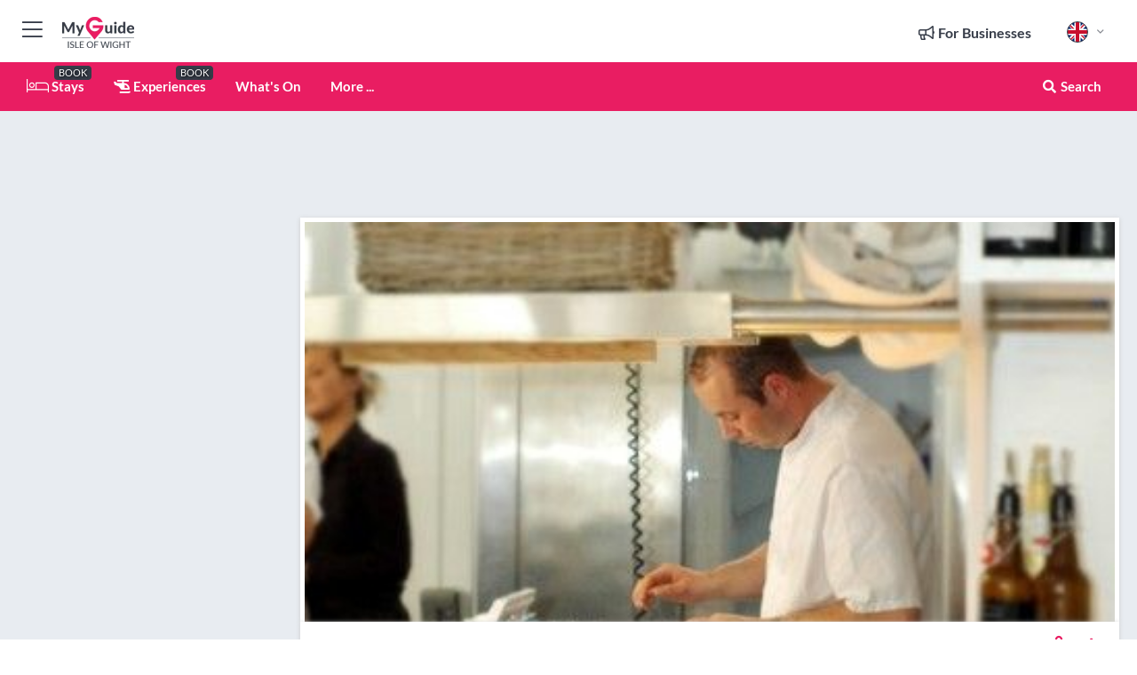

--- FILE ---
content_type: text/html; charset=utf-8
request_url: https://www.myguideisleofwight.com/restaurants/hillside-bistro
body_size: 17349
content:



			<!DOCTYPE html>
			<!--[if IE 8]>          <html class="ie ie8"> <![endif]-->
			<!--[if IE 9]>          <html class="ie ie9"> <![endif]-->
			<!--[if gt IE 9]><!-->  <html> <!--<![endif]-->
			<html lang="en" >
				<!--<![endif]-->

				<head>

					
					<!-- Global site tag (gtag.js) - Google Analytics -->
					<script nonce="4ae670bac7f3e22a5dc9b849ac102ed5" >

			 			window ['gtag_enable_tcf_support'] = true;  

			 		</script>

					<script nonce="4ae670bac7f3e22a5dc9b849ac102ed5" async src="https://www.googletagmanager.com/gtag/js?id=G-1BJ0B91QPT"></script>
					<script nonce="4ae670bac7f3e22a5dc9b849ac102ed5">
					  	window.dataLayer = window.dataLayer || [];
						function gtag(){dataLayer.push(arguments);}
			  			gtag('js', new Date());

			  			
					  	// gtag('config', 'G-1BJ0B91QPT');
					  	gtag('config', 'G-1BJ0B91QPT', {
					  	 	// 'campaign_source': 'Isle of Wight',
					  	 	// 'content_group': 'Isle of Wight',	
						  	'user_properties': {
						   	 	'website': 'Isle of Wight'
						  	}
						});

					</script>


					
							<meta http-equiv="Content-type" content="text/html; charset=utf-8" />
		<title>Hillside Bistro in Isle of Wight</title>
		<meta name="facebook-domain-verification" content="ktqkjm91i37jwnqn6gifer0jtgd8ob" />
		<meta name="description" content="Hillside Bistro, Isle of Wight - Hillside Bistro offers an open kitchen concept, letting you watch your food cook while you wait, alongside artwork for sale ...">
		<meta name="keywords" content="Hillside Bistro, Isle of Wight">
		<meta name="robots" content="noodp, index, follow" />
		<meta name="viewport" content="width=device-width, initial-scale=1">

		<link href='https://fonts.googleapis.com/css?family=Lato:300,400,700,900' rel='stylesheet' type='text/css'>
		
						<link rel="alternate" href="https://www.myguideisleofwight.com/restaurants/hillside-bistro" hreflang="en" />
							
							<link rel="alternate" href="https://www.myguideisleofwight.com/restaurants/hillside-bistro" hreflang="x-default" />
		
	
		<meta name="google-site-verification" content="g-Hssh-jr_iFZzkQsW9QswVlqUzeLWIy9Lys_Od8z5c" />
		<meta name="ahrefs-site-verification" content="f60c15e269fc27ccdd109cbef095f33e8531889e234532880849b804da551c44">
		<link rel="dns-prefetch" href="//https://images.myguide-cdn.com">
		<link rel="preload" fetchpriority="high" as="image" href="https://images.myguide-cdn.com/cdn-cgi/image/height=35,format=auto,quality=85/images/myguide/logo-light/isleofwight.png">
		<link rel="preload" fetchpriority="high" as="image" href="https://images.myguide-cdn.com/cdn-cgi/image/height=35,format=auto,quality=85/images/myguide/logo-dark/isleofwight.png">
		<link rel="preload" fetchpriority="high" as="image" href="https://images.myguide-cdn.com/cdn-cgi/image/width=1200,format=auto,quality=85/images/myguide/myguide-travel-frame.jpg">

		

		
		
		
		<link rel="canonical" href="https://www.myguideisleofwight.com/restaurants/hillside-bistro"  />
		
		

		<link rel="icon" href="https://images.myguide-cdn.com/favicons/favicon.ico" />
		<link rel="manifest" href="/manifest.json">
		<link rel="apple-touch-icon" sizes="57x57" href="https://images.myguide-cdn.com/favicons/apple-icon-57x57.png">
		<link rel="apple-touch-icon" sizes="60x60" href="https://images.myguide-cdn.com/favicons/apple-icon-60x60.png">
		<link rel="apple-touch-icon" sizes="72x72" href="https://images.myguide-cdn.com/favicons/apple-icon-72x72.png">
		<link rel="apple-touch-icon" sizes="76x76" href="https://images.myguide-cdn.com/favicons/apple-icon-76x76.png">
		<link rel="apple-touch-icon" sizes="114x114" href="https://images.myguide-cdn.com/favicons/apple-icon-114x114.png">
		<link rel="apple-touch-icon" sizes="120x120" href="https://images.myguide-cdn.com/favicons/apple-icon-120x120.png">
		<link rel="apple-touch-icon" sizes="144x144" href="https://images.myguide-cdn.com/favicons/apple-icon-144x144.png">
		<link rel="apple-touch-icon" sizes="152x152" href="https://images.myguide-cdn.com/favicons/apple-icon-152x152.png">
		<link rel="apple-touch-icon" sizes="180x180" href="https://images.myguide-cdn.com/favicons/apple-icon-180x180.png">
		<link rel="icon" type="image/png" sizes="192x192"  href="https://images.myguide-cdn.com/favicons/android-icon-192x192.png">
		<link rel="icon" type="image/png" sizes="32x32" href="https://images.myguide-cdn.com/favicons/favicon-32x32.png">
		<link rel="icon" type="image/png" sizes="96x96" href="https://images.myguide-cdn.com/favicons/favicon-96x96.png">
		<link rel="icon" type="image/png" sizes="16x16" href="https://images.myguide-cdn.com/favicons/favicon-16x16.png">
		<meta name="msapplication-TileImage" content="https://images.myguide-cdn.com/favicons/ms-icon-144x144.png">
		<meta name="msapplication-TileColor" content="#ffffff">
		<meta name="theme-color" content="#ffffff">
		<meta name="referrer" content="origin">


		<!-- CSS for IE -->
		<!--[if lte IE 9]>
			<link rel="stylesheet" type="text/css" href="css/ie.css" />
		<![endif]-->

		<!-- HTML5 shim and Respond.js IE8 support of HTML5 elements and media queries -->
		<!--[if lt IE 9]>
		  <script type='text/javascript' src="https://html5shiv.googlecode.com/svn/trunk/html5.js"></script>
		  <script type='text/javascript' src="https://cdnjs.cloudflare.com/ajax/libs/respond.js/1.4.2/respond.js"></script>
		<![endif]-->

		
		<meta name="yandex-verification" content="af9c3905eb736483" />
		
		<meta name="p:domain_verify" content="9f2d0fd09100c83e1e9462f55da3ba0a"/>


		<meta property="og:title" content="Hillside Bistro in Isle of Wight"/>
		<meta property="og:url" content="https://www.myguideisleofwight.com/restaurants/hillside-bistro" />
		<meta property="og:type" content="product"/>
		<meta property="og:site_name" content="My Guide Isle of Wight"/>
		<meta property="og:description" content="Hillside Bistro, Isle of Wight - Hillside Bistro offers an open kitchen concept, letting you watch your food cook while you wait, alongside artwork for sale ..." />
		<meta property="og:brand" content="Hillside Bistro in Isle of Wight">

					<meta property="og:locale" content="en_GB"/>
					<meta property="og:locale:alternate" content="es_ES"/>
					<meta property="og:locale:alternate" content="fr_FR"/>
					<meta property="og:locale:alternate" content="pt_PT"/>
					<meta property="og:locale:alternate" content="it_IT"/>
					<meta property="og:locale:alternate" content="de_DE"/>
					<meta property="og:locale:alternate" content="nl_NL"/>
					<meta property="og:locale:alternate" content="no_NO"/>
					<meta property="og:locale:alternate" content="da_DK"/>
					<meta property="og:locale:alternate" content="sv_SE"/>
					<meta property="og:locale:alternate" content="ja_JP"/>
					<meta property="og:locale:alternate" content="fi_FI"/>
					<meta property="og:locale:alternate" content="pl_PL"/>
					<meta property="og:locale:alternate" content="ru_RU"/>

		
		
		
		<meta property="og:image" content="https://images.myguide-cdn.com/isleofwight/companies/hillside-bistro/large/hillside-bistro-368939.jpg" />

		
		
		<meta property="product:retailer_part_no" content="C73227"/>
		<meta property="product:category" content="Restaurants"/>
		
		<meta property="product:location" content="Isle of Wight"/>
		
		
		
		
		<meta property="product:country" content="United Kingdom"/>
		<meta property="product:type" content="Restaurants"/>
		


		
		
		
		
		
		
	
		<meta itemprop="name" content="Hillside Bistro in Isle of Wight">
		<meta itemprop="description" content="Hillside Bistro, Isle of Wight - Hillside Bistro offers an open kitchen concept, letting you watch your food cook while you wait, alongside artwork for sale ...">
		<meta itemprop="image" content="https://images.myguide-cdn.com/isleofwight/companies/hillside-bistro/large/hillside-bistro-368939.jpg">


		<meta name="twitter:card" content="summary">
		<meta name="twitter:site" content="@MyGuideNetwork">
		
		<meta name="twitter:title" content="Hillside Bistro in Isle of Wight">
		<meta name="twitter:description" content="Hillside Bistro, Isle of Wight - Hillside Bistro offers an open kitchen concept, letting you watch your food cook while you wait, alongside artwork for sale ...">
		<meta name="twitter:image" content="https://images.myguide-cdn.com/isleofwight/companies/hillside-bistro/large/hillside-bistro-368939.jpg">

		<meta name="google-site-verification" content="6h6jNsF2E76IFGQ-53vI62FusaH4Rx7G6HwIvLLkQdI" />
		<meta name="google-adsense-account" content="ca-pub-6651265782782197">	




		<link href="https://cache.myguide-network.com//_cache/c7cbef82892739a3c14f125617b5f814.css" rel="stylesheet" type='text/css'>



			
		

			<script nonce="4ae670bac7f3e22a5dc9b849ac102ed5" async src="https://securepubads.g.doubleclick.net/tag/js/gpt.js"></script>
			<script nonce="4ae670bac7f3e22a5dc9b849ac102ed5">
				var gptadslots = [];
			  	var googletag = googletag || {};
	  			googletag.cmd = googletag.cmd || [];

				googletag.cmd.push(function() {
				gptadslots.push(googletag.defineSlot('/36886427/isleofwight_mpu1_300x250', [300, 250], 'mpu1_300x250').addService(googletag.pubads()));
				gptadslots.push(googletag.defineSlot('/36886427/isleofwight_mpu2_300x250', [300, 250], 'mpu2_300x250').addService(googletag.pubads()));
				gptadslots.push(googletag.defineSlot('/36886427/isleofwight_mpu3_300x250', [300, 250], 'mpu3_300x250').addService(googletag.pubads()));

				
				gptadslots.push(googletag.defineSlot('/36886427/isleofwight_top_728x90', [728, 90], 'top_728x90').addService(googletag.pubads()));
				gptadslots.push(googletag.defineSlot('/36886427/isleofwight_mpu1_300x600', [300, 600], 'mpu1_300x600').addService(googletag.pubads()));
				gptadslots.push(googletag.defineSlot('/36886427/isleofwight_mpu1_728x90', [728, 90], 'mpu1_728x90').addService(googletag.pubads()));
				gptadslots.push(googletag.defineSlot('/36886427/isleofwight_top_320x50', [320, 50], 'top_320x50').addService(googletag.pubads()));
				gptadslots.push(googletag.defineSlot('/36886427/isleofwight_mpu1_320x50', [320, 50], 'mpu1_320x50').addService(googletag.pubads()));

				googletag.pubads().enableSingleRequest();
				googletag.pubads().setTargeting("PageLink","/restaurants/hillside-bistro");
				googletag.pubads().setTargeting("PageType","Company");
				googletag.pubads().setTargeting("PageID","73227");
				googletag.pubads().setTargeting("Lang","en");
				googletag.pubads().setTargeting("Page","Free");
				
				
				googletag.enableServices();
				});


				// googletag.cmd.push(function() { googletag.display('mpu1_300x250'); });
				// googletag.cmd.push(function() { googletag.display('top_728x90'); });
				// googletag.cmd.push(function() { googletag.display('top_320x50'); });
			</script>

		
		
		<!-- GetYourGuide Analytics -->

		<script>
		window.addEventListener('load', function() {
			var gygScript = document.createElement('script');
			gygScript.src = "https://widget.getyourguide.com/dist/pa.umd.production.min.js";
			gygScript.async = true;
			gygScript.defer = true;

			gygScript.dataset.gygPartnerId = "GIYFBFF";
			gygScript.dataset.gygGlobalAutoInsert = "true";
			gygScript.dataset.gygGlobalAutoInsertLimit = "8";
			gygScript.dataset.gygGlobalCmp = "auto-insertion";
			gygScript.dataset.gygGlobalAllowedHostCssSelector = ".gygauto";
			gygScript.dataset.gygGlobalExcludedHostUrls = "";
			gygScript.dataset.gygGlobalAllowedHostPathPrefixes = "";
			gygScript.dataset.gygGlobalExcludedKeywords = "";

			document.body.appendChild(gygScript);
		});
		</script>



			<script src="https://www.google.com/recaptcha/enterprise.js?render=6LduFhgrAAAAACFpapDObcxwzn2yMpn2lP5jxegn" async defer></script>

				</head>

				<body class="no-trans front-page company" 
					ng-app="siteApp" 
					id="MainAppCtrl" 
					ng-controller="AppController" 
					ng-init="$root.activeLanguage = 'en'; init({
						location: 'isleofwight',
						ga4key: '',
						slug: '/restaurants/hillside-bistro',
						title: 'Hillside Bistro in Isle of Wight',
						popup: '',
						actionToken: '09913d1a9086a149a6a23c88a900898782e7047128ee9fa867358699814bcf60',
						lastAction: '',
                        userId: '',
						    googleSignIn: {
                                clientId :'620088340861-8ek878891c5o7ec7gredhui5eqqdph00.apps.googleusercontent.com'
                            },
                        
						view: 'restaurants'
					});"


					>
				

					<div id="page-wrapper">


							





			<header id="header" class="navbar-static-top sticky-header ">
				<div class="topnav">
					<div class="container text-center">
						<ul class="quick-menu pull-left">
							<li >

								<a  id="menu-01" href="#mobile-menu-01" title="Toggle Menu" data-toggle="collapse" class="btn-block1 mobile-menu-toggle">
									<i class="fal fa-bars fa-fw"></i>
									<i class="fal fa-times fa-fw"></i>
								</a>

								
							</li>

						
							<li>
								<span class="logo navbar-brand">
									<a href="/" title="My Guide Isle of Wight">
										<div ng-controller="SeasonCtrl" ng-class="seasonClass">
											<img loading="lazy" class="logo-dark" src="https://images.myguide-cdn.com/cdn-cgi/image/height=35,format=auto,quality=85/images/myguide/logo-dark/isleofwight.png" alt="My Guide Isle of Wight" />
										</div>
									</a>
								</span>
							</li>
						</ul>

						<ul class="social-icons clearfix pull-right">
							
							

							<li   ng-show="$root.cart.count" ng-controller="OrderController" ng-cloak data-toggle="tooltip" data-placement="bottom" title="Shopping Cart">
								<a ng-click="openModal('/order/modal?init=summary&orderID='+ $root.cart.orderId, null, false, 'dialog-centered');" class="btn-block relative cartIcon" > 
									<span class="fa fa-shopping-cart" title='#{[{$root.cart.orders.id}]}'></span>
									<label class="hide">Orders</label>
									<div ng-show="$root.cart.count" class="ng-cloak 1pulsing-notification" ng-class="{'pulsing-notification' : $root.cart.count }">
										<small ng-bind="$root.cart.count"></small>
									</div>
								</a>
							</li>



							

								
							
								
								<li class="forBusiness">
									<a href="/for-businesses" 
										class="btn-block">
										<span class="far fa-fw fa-bullhorn"></span>
										<span><strong>For Businesses</strong></span>
									</a>
								</li>
							
								<li id="languagePicker" class="dropdown">
									<a class="dropdown-toggle" id="dropdownMenu3" data-toggle="dropdown">
												<span class="flag-icon flag-icon-squared flag-icon-gb mr5"></span>
										<i class="far fa-angle-down hidden-xs"></i>
									</a>
									<ul class="dropdown-menu dropdown-menu-left" aria-labelledby="dropdownMenu2">
												<li>
												</li>
												<li>
												</li>
												<li>
												</li>
												<li>
												</li>
												<li>
												</li>
												<li>
												</li>
												<li>
												</li>
												<li>
												</li>
												<li>
												</li>
												<li>
												</li>
												<li>
												</li>
												<li>
												</li>
												<li>
												</li>
									</ul>
								</li>


							
						</ul>
					</div>
				</div>


				<div class="main-header ">
					
					<div class="container">

						<nav class="scrollmenu" role="navigation">
							<ul class="menu">



									

										<li id="homepage" >
											<a href="/">
												<i class="fal fa-bed fa-lg"></i> Stays
											</a>
											<small class="label dark">BOOK</small>
											
										</li>



									

														<li id="experiences" >
															<a href="/experiences"><i class="fas fa-helicopter"></i> Experiences</a>
															<small class="label dark">BOOK</small>
														</li>


										<li id="whatson" >
											<a href="/events">What's On</a>
										</li>



									
									
									





									<li>
											<a ng-href="" ng-click="openModal('/modal/menu', null, false, 'dialog-centered modal-lg');" class="btn-block">
												More ...
											</a>
									</li>

											<li class="pull-right" data-toggle="tooltip" data-placement="bottom" title="Search Website">
												<a class="btn-block noarrows" data-fancybox data-options='{"smallBtn":false, "buttons":false}' data-src="#filters" href="javascript:;" ng-click="$root.searchQuery=''; $root.searchTotal=1">
													<span class="fa fa-fw fa fa-search"></span> Search
												</a>
											</li>
							</ul>
						</nav>
					</div>

					
				</div>



				<nav id="mobile-menu-01" class="mobile-menu collapse width" aria-expanded="false" ng-cloak>
	                
					
					<a id="menu-01" href="#mobile-menu-01" title="Toggle Menu" data-toggle="collapse" class="mobile-menu-toggle">
							<i class="fal fa-times fa-fw"></i>
						</a>

	                <ul id="mobile-primary-menu" class="menu">

	                	<li ng-if="!$root.user.id" ng-cloak class="loginButton">
							

							<button ng-if="!$root.user.id" ng-click="openModal('/modal/users/auth', null, false, 'dialog-centered');" type="button" class="ng-scope">
                                Login / Sign Up         
                            </button>
						</li>
					
						
						<li ng-if="$root.user.id" ng-cloak class="loginButton menu-item-has-children">
							<a role="button" data-toggle="collapse" href="#profileMenuCollapse" aria-expanded="false" aria-controls="profileMenuCollapse">
								<img ng-if="$root.user.social.facebook.id"
									ng-src="{[{'https://graph.facebook.com/'+ $root.user.social.facebook.id + '/picture?type=large'}]}" 
									alt="{[{$root.user.fullName}]}">
								<img ng-if="!$root.user.social.facebook.id"
									ng-src="https://images.myguide-cdn.com/cdn-cgi/image/height=45,format=auto,quality=85/images/author-placeholder.jpg" 
									alt="{[{$root.user.fullName}]}">
								Hello {[{$root.user.name}]} <i class="fal fa-angle-down"></i>
							</a>
							<div class="submenu collapse" id="profileMenuCollapse">
								<ul>
									<li>
										<a ng-href="/profile">
											Profile
										</a>
									</li>
									<li>
										<a ng-href="/order-history">
											Your Orders
										</a>
									</li>
									<li>
										<a ng-href="/lists">
											My Guides
										</a>
									</li>
									<li>
										<a ng-click="userLogout({
											rid: 'READER_ID',
											url: 'https://www.myguideisleofwight.com/restaurants/hillside-bistro',
											return: 'https://www.myguideisleofwight.com/restaurants/hillside-bistro'
										}, true)" ng-href="">
										Logout
										</a>
									</li>
								</ul>
								<div class="space-sep10"></div>
							</div>
						</li>
						<div class="separator"></div>
					


							<li>
								<a href="/for-businesses">
									<i class="fal fa-bullhorn"></i> Add a Business
								</a>
							</li>

							<li>
								<a href="/addcompany">
									<i class="fal fa-check"></i> Claim your Business
								</a>
							</li>

							<li>
								<a href="/promote-events">
									<i class="fal fa-calendar-alt"></i> Promote Events
								</a>
							</li>

							<div class="space-sep10"></div>
							<div class="separator"></div>

						
						

							<li class="menu-item-has-children">
								<a role="button" data-toggle="collapse" href="#eventsMenuCollapse" aria-expanded="false" aria-controls="eventsMenuCollapse">
									<i class="fas fa-calendar-alt"></i> What's On Isle of Wight<i class="fal fa-angle-down"></i>
								</a>
								<div class="submenu collapse" id="eventsMenuCollapse">
									<ul>
										<li><a href="/events">All Events in Isle of Wight</a></li>

											<li><a href="/events/tomorrow">Tomorrow</a></li>
											<li><a href="/events/today">Today</a></li>
											<li><a href="/events/next-week">Next Week</a></li>
											<li><a href="/events/this-weekend">This Weekend</a></li>

											<li><a href="/events/january-2026">January 2026</a></li>
											<li><a href="/events/february-2026">February 2026</a></li>
											<li><a href="/events/march-2026">March 2026</a></li>
											<li><a href="/events/april-2026">April 2026</a></li>
											<li><a href="/events/may-2026">May 2026</a></li>
											<li><a href="/events/june-2026">June 2026</a></li>
											<li><a href="/events/july-2026">July 2026</a></li>
											<li><a href="/events/august-2026">August 2026</a></li>
									</ul>
								</div>
							</li>
							<div class="space-sep10"></div>
							<div class="separator"></div>



							<li id="homepage" >
								<a href="/">
									<i class="fal fa-bed fa-lg"></i> Stays
									<small class="label pink">BOOK</small>
								</a>
							</li>





												<li>
													<a href="/experiences"> 
														<i class="fas fa-helicopter"></i> Experiences
														<small class="label pink">BOOK</small>
													
													</a>
												</li>

						
						<div class="space-sep10"></div>
						<div class="separator"></div>							


						
										<li><a href="/accommodation">Accommodation</a></li>
										<li><a href="/restaurants">Restaurants</a></li>
										<li><a href="/things-to-do">Things To Do</a></li>
										<li><a href="/shopping">Shopping</a></li>
										<li><a href="/travel">Travel</a></li>
										<li><a href="/nightlife">Nightlife</a></li>
										<li><a href="/weddings">Weddings</a></li>

						<div class="space-sep10"></div>
						<div class="separator"></div>




						
						

						
							<li class="">
								<a href="/regional-information">Regional Info</a>
							</li>
					</ul>
	            </nav>

				<nav id="mobile-menu-02" class="mobile-menu collapse " aria-expanded="false">
					<a id="menu-02" href="#mobile-menu-02" title="Search" data-toggle="collapse" class="mobile-menu-toggle filter">
						
					</a>
					

					<ul class="iconList clearfix">
	    					<li>

	    						<a ng-href ng-click="openModal('/modal/users/auth', null, false, 'dialog-centered');" class="btn-block relative cartIcon"><i class="fa fa-user"></i> <span>View Profile</span></a></li>
							<li>
								<a ng-href ng-click="openModal('/modal/users/auth', null, false, 'dialog-centered');" class="btn-block relative cartIcon"><i class="fa fa-shopping-cart"></i> <span>Your Orders</span></a>
							</li>
	    					<li>
								<a ng-href ng-click="openModal('/modal/users/auth', null, false, 'dialog-centered');" class="btn-block relative cartIcon"> 
									<i class="fa fa-list"></i> <span>My Guides</span>
								</a>
							</li>
		    				<li>
		    					<a ng-href ng-click="openModal('/modal/users/auth', null, false, 'dialog-centered');"><i class="fa fa-sign-in"></i><span>Login</span></a>
		    				</li>
		    		</ul>
						<div class="logIn">
							<p>Log in for great & exciting features!</p> <img width="53" height="29" src="https://images.myguide-cdn.com/images/myguide/icons/arrow.png" alt="Arrow">
						</div>
	            </nav>

			</header>
	





							

								 <script type="application/ld+json">{
    "@context": "http:\/\/schema.org",
    "@type": "Organization",
    "name": "My Guide Isle of Wight",
    "url": "https:\/\/www.myguideisleofwight.com",
    "logo": {
        "@context": "http:\/\/schema.org",
        "@type": "ImageObject",
        "url": "https:\/\/images.myguide-cdn.com\/images\/myguide\/logo-dark\/isleofwight.png"
    }
}</script>
 <script type="application/ld+json">{
    "@context": "http:\/\/schema.org",
    "@type": "WebSite",
    "name": "My Guide Isle of Wight",
    "url": "https:\/\/www.myguideisleofwight.com"
}</script>
 <script type="application/ld+json">{
    "@context": "http:\/\/schema.org",
    "@type": "BreadcrumbList",
    "itemListElement": [
        {
            "@type": "ListItem",
            "position": 1,
            "item": {
                "@id": "\/",
                "name": "Isle of Wight"
            }
        },
        {
            "@type": "ListItem",
            "position": 2,
            "item": {
                "@id": "\/restaurants",
                "name": "Restaurants"
            }
        },
        {
            "@type": "ListItem",
            "position": 3,
            "item": {
                "@id": "\/restaurants\/hillside-bistro",
                "name": "Hillside Bistro"
            }
        }
    ]
}</script>
 <script type="application/ld+json">{
    "@context": "http:\/\/schema.org",
    "@graph": [
        {
            "@context": "http:\/\/schema.org",
            "@type": "SiteNavigationElement",
            "@id": "https:\/\/www.myguideisleofwight.com#menu",
            "name": "Stays",
            "url": "https:\/\/www.myguideisleofwight.com\/"
        },
        {
            "@context": "http:\/\/schema.org",
            "@type": "SiteNavigationElement",
            "@id": "https:\/\/www.myguideisleofwight.com#menu",
            "name": "Experiences",
            "url": "https:\/\/www.myguideisleofwight.com\/experiences"
        },
        {
            "@context": "http:\/\/schema.org",
            "@type": "SiteNavigationElement",
            "@id": "https:\/\/www.myguideisleofwight.com#menu",
            "name": "Events in Isle of Wight",
            "url": "https:\/\/www.myguideisleofwight.com\/events"
        },
        {
            "@context": "http:\/\/schema.org",
            "@type": "SiteNavigationElement",
            "@id": "https:\/\/www.myguideisleofwight.com#menu",
            "name": "Accommodation",
            "url": "https:\/\/www.myguideisleofwight.com\/accommodation"
        },
        {
            "@context": "http:\/\/schema.org",
            "@type": "SiteNavigationElement",
            "@id": "https:\/\/www.myguideisleofwight.com#menu",
            "name": "Restaurants",
            "url": "https:\/\/www.myguideisleofwight.com\/restaurants"
        },
        {
            "@context": "http:\/\/schema.org",
            "@type": "SiteNavigationElement",
            "@id": "https:\/\/www.myguideisleofwight.com#menu",
            "name": "Things To Do",
            "url": "https:\/\/www.myguideisleofwight.com\/things-to-do"
        },
        {
            "@context": "http:\/\/schema.org",
            "@type": "SiteNavigationElement",
            "@id": "https:\/\/www.myguideisleofwight.com#menu",
            "name": "Shopping",
            "url": "https:\/\/www.myguideisleofwight.com\/shopping"
        },
        {
            "@context": "http:\/\/schema.org",
            "@type": "SiteNavigationElement",
            "@id": "https:\/\/www.myguideisleofwight.com#menu",
            "name": "Travel",
            "url": "https:\/\/www.myguideisleofwight.com\/travel"
        },
        {
            "@context": "http:\/\/schema.org",
            "@type": "SiteNavigationElement",
            "@id": "https:\/\/www.myguideisleofwight.com#menu",
            "name": "Nightlife",
            "url": "https:\/\/www.myguideisleofwight.com\/nightlife"
        },
        {
            "@context": "http:\/\/schema.org",
            "@type": "SiteNavigationElement",
            "@id": "https:\/\/www.myguideisleofwight.com#menu",
            "name": "Weddings",
            "url": "https:\/\/www.myguideisleofwight.com\/weddings"
        },
        {
            "@context": "http:\/\/schema.org",
            "@type": "SiteNavigationElement",
            "@id": "https:\/\/www.myguideisleofwight.com#menu",
            "name": "Regional Info",
            "url": "https:\/\/www.myguideisleofwight.com\/regional-information"
        },
        {
            "@context": "http:\/\/schema.org",
            "@type": "SiteNavigationElement",
            "@id": "https:\/\/www.myguideisleofwight.com#menu",
            "name": "Isle of Wight Travel Guide",
            "url": "https:\/\/www.myguideisleofwight.com\/travel-articles"
        }
    ]
}</script>
 <script type="application/ld+json">{
    "@context": "http:\/\/schema.org",
    "description": "Hillside Bistro, Isle of Wight - Hillside Bistro offers an open kitchen concept, letting you watch your food cook while you wait, alongside artwork for sale ...",
    "address": {
        "@type": "PostalAddress",
        "streetAddress": "30 Pier Street",
        "postalCode": "PO38 1SX",
        "addressLocality": "Isle of Wight",
        "addressCountry": "United Kingdom"
    },
    "image": [
        "https:\/\/images.myguide-cdn.com\/isleofwight\/companies\/hillside-bistro\/large\/hillside-bistro-368946.jpg",
        "https:\/\/images.myguide-cdn.com\/isleofwight\/companies\/hillside-bistro\/large\/hillside-bistro-368952.jpg",
        "https:\/\/images.myguide-cdn.com\/isleofwight\/companies\/hillside-bistro\/large\/hillside-bistro-368944.jpg",
        "https:\/\/images.myguide-cdn.com\/isleofwight\/companies\/hillside-bistro\/large\/hillside-bistro-368948.jpg",
        "https:\/\/images.myguide-cdn.com\/isleofwight\/companies\/hillside-bistro\/large\/hillside-bistro-368950.jpg",
        "https:\/\/images.myguide-cdn.com\/isleofwight\/companies\/hillside-bistro\/large\/hillside-bistro-368942.jpg"
    ],
    "@type": "FoodEstablishment",
    "name": "Hillside Bistro",
    "url": "https:\/\/www.myguideisleofwight.com\/restaurants\/hillside-bistro",
    "priceRange": "Moderately Priced",
    "paymentAccepted": "Credit Card, Visa"
}</script>



								








								<section id="content">
									<div class="container">
										<div class="row">

											<div class="sidebar hidden-sm hidden-xs col-md-3">
																<div class="clearfix"></div>
			<div class="advert">

							<script async src="https://pagead2.googlesyndication.com/pagead/js/adsbygoogle.js?client=ca-pub-6651265782782197"
							     crossorigin="anonymous"></script>
							<!-- MPU1 -->
							<ins class="adsbygoogle"
							     style="display:block"
							     data-ad-client="ca-pub-6651265782782197"
							     data-ad-slot="6983515904"
							     data-ad-format="auto"
							     data-full-width-responsive="true"></ins>
							<script>
							     (adsbygoogle = window.adsbygoogle || []).push({});
							</script>

					
			</div>
			<div class="clearfix"></div>




														<div class="advert skyscraper">

			
						<a title="View All Experiences" href="/experiences">
							<img loading="lazy" src="https://images.myguide-cdn.com/cdn-cgi/image/width=350,format=auto,quality=85/advertising/gyg_en.png" height="auto" width="350" alt="Ad Placeholder">
						</a>



			
	</div>

															<div class="clearfix"></div>
		<div class="advert">

			


						<script async src="https://pagead2.googlesyndication.com/pagead/js/adsbygoogle.js?client=ca-pub-6651265782782197"
						     crossorigin="anonymous"></script>
						<ins class="adsbygoogle"
						     style="display:block"
						     data-ad-format="fluid"
						     data-ad-layout-key="-fb+5w+4e-db+86"
						     data-ad-client="ca-pub-6651265782782197"
						     data-ad-slot="8488169263"></ins>
						<script>
						     (adsbygoogle = window.adsbygoogle || []).push({});
						</script>

						
							
						<div 
								class="trackClick" 
								data-affiliate="GetYourGuide" 
								data-track="affiliatelink"  
								data-view="company"
								data-type="company" 
								data-typeid="73227" 
								data-ref="widget_auto"
								data-gyg-widget="auto" 
								data-gyg-number-of-items="5"
								data-gyg-locale-code="en-GB" 
								data-gyg-currency="GBP" 
								data-gyg-cmp=""
								data-gyg-partner-id="GIYFBFF"></div>



					
					
		</div>

											</div>
											
											<div id="main" class="col-sm-12 col-md-9">
																<div class="advert leaderboard">

							<div id="top_728x90">
								<script async src="https://pagead2.googlesyndication.com/pagead/js/adsbygoogle.js?client=ca-pub-6651265782782197"
								     crossorigin="anonymous"></script>
								<!-- Leaderboard1 -->
								<ins class="adsbygoogle"
								     style="display:inline-block;width:728px;height:90px"
								     data-ad-client="ca-pub-6651265782782197"
								     data-ad-slot="4539684967"></ins>
								<script>
								     (adsbygoogle = window.adsbygoogle || []).push({});
								</script>
							</div>

							<div class="callToAction">
								<div>Want to Run Your Own<br><strong>My Guide Website</strong>?</div>
								<a class="pink" href="https://www.myguide-network.com/franchise" target="_blank"><i class="fa fa-info-circle"></i> Find Out More</a>
							</div>
						
									

			</div>

														<div class="companyslider new">
		<div id="mediaCarouselPhoto" class="col-xs-12 col-sm-12 col-md-12 nopadding">
			<div id="companyImageSlider">
					<div class="row">
						<div class="col-xs-12">
								<a data-fancybox-trigger="gallery" class="blockLink relative" href="javascript:;" data-fancybox-index="0" title="Hillside Bistro">
									<img src="https://images.myguide-cdn.com/isleofwight/companies/hillside-bistro/large/hillside-bistro-368946.jpg" class="big" alt="Hillside Bistro">
								</a>
						</div>
					</div>
			</div>
		</div>
		<div class="clearfix"></div>
	</div>

	
	<div class="post companyPage">
		<div id="companyTabs" class="tab-container trans-style">
			<div class="tab-page">
				<div class="tab-content col-md-12">
					<div class="tab-pane tab-page row active fade in" id="overview">
						<div class="row">
				
							<div id="companyText" class="col-sm-12 col-md-8">
								
								<div class="headingHolder">
									<div class="space-sep10"></div>
									<div class="space-sep10 hidden-xs"></div>
									<h1>Hillside Bistro</h1>
									<h2>Isleofwight</h2>
								</div>


									<small class="description comma">Restaurant</small>
									
								<div class="clearfix"></div>
								<div class="space-sep10"></div>




								
								<p>At Ventnor’s Hillside Bistro, customers can watch the chefs work while they eat. The open kitchen concept allows you to hear, see and smell all the action from your own table. The menu at this eatery makes it a perfect place to dine on the Isle of Wight, as it varies from fish, to meat, to vegetarian options too. A vibrant wine list and local ales also add to the menu.</p><p>Just as Hillside Bistro’s food is of local produce, the restaurant also showcases local artwork. Artists from the area – and abroad – exhibit their pieces on display, some for sale while others are from private collections. With ratings of ‘excellent’ and lots of tripadvisor awards, Hillside Bistro is a popular Ventnor dining choice only a few steps from the sea.</p>
								<div class="space-sep15"></div>			



								<div class="clearfix"></div>
							</div>
							<div id="companySidebar" class="col-sm-12 col-md-4">
								<div class="space-sep15"></div>

								<div class="absolute1">
										<a class="iconButton" title="Add to My Guide" ng-click="openModal('/modal/users/auth', null, false, 'dialog-centered');"><i class="far fa-plus"></i></a>
									
		<a id="socialsharebutton" tabindex="0" data-trigger="focus" class="iconButton" data-placement="bottom" data-html="true" data-toggle="popover" title="Share with Friends" data-content="
			<a href='#' class='ssk sskIcon ssk-facebook' data-toggle='tooltip' data-placement='bottom' title='Share on Facebook'></a>
			<a href='#' class='ssk sskIcon ssk-twitter' data-toggle='tooltip' data-placement='bottom' title='Share on Twitter'></a>
		    <a href='#' class='ssk sskIcon ssk-email' data-toggle='tooltip' data-placement='bottom' title='Share via Email'></a>
		    <a href='#' class='ssk sskIcon ssk-pinterest' data-toggle='tooltip' data-placement='bottom' title='Share on Pinterest'></a>
		    <a href='#' class='ssk sskIcon ssk-linkedin' data-toggle='tooltip' data-placement='bottom' title='Share on LinkedIn'></a>">
				<i class="fa fa-fw fa-share-alt"></i>
		</a>

								</div>

								<div class="clearfix"></div>

								<div class="space-sep15"></div>


										<h2>Contact</h2>
										<ul class="companyInfo">
													<li  ng-cloak>
														<div class="space-sep5 hidden-xs"></div>
														<a ng-hide="showPhone" data-href="https://www.myguideisleofwight.com/restaurants/hillside-bistro" ng-click="showPhone = true" class="trackClick" data-track="phone"><i class="fa fa-phone-square fa-fw" aria-hidden="true"></i> <span class="valContact">Click for Phone Number</span></a>
														<a ng-show="showPhone" href="tel:01983 853334" class="trackClick" data-track="phone"><i class="fa fa-phone-square fa-fw" aria-hidden="true"></i> <span class="valContact">01983 853334</span></a>
													</li>
											

										</ul>

										


										<div class="space-sep10"></div>



								

								


								
								
								<div class="space-sep30"></div>
							</div>
						</div>
					</div>
				</div>
			</div>
		</div>
	</div>



	


	





		<div class="space-sep20"></div>
		<div class="post bs p15 white-bg">
			<h2 class="pull-left">Directions</h2>

		</div>




		<div class="space-sep20"></div>
		<div class="post bs1 p15 white-bg">
			<div class="well">
				<h4><i class="fa fa-bullhorn"></i> Are you a business owner in Isle of Wight?</h4>
			    <p>My Guide Isle of Wight, an informative and user-friendly <strong>online guide</strong>, was created for all those interested in the Isle of Wight region.</p>
                <p>Used daily by travellers, tourists, residents and locals, powered by Local Experts, <strong>our site reaches the people who are your potential customers.</strong></p>
			
				<ul>
					<li><i class="fa fa-check green p10" aria-hidden="true"></i> WhatsApp Enquiries</li>
					<li><i class="fa fa-check green p10" aria-hidden="true"></i> Integrate your chosen Booking platform</li>
					<li><i class="fa fa-check green p10" aria-hidden="true"></i> Gallery with Videos & Virtual Tours</li>
					<li><i class="fa fa-check green p10" aria-hidden="true"></i> Downloadable PDFs (Menus , Pricing lists..)</li>
					<li><i class="fa fa-check green p10" aria-hidden="true"></i> Event Promotion Included</li>
					<li><i class="fa fa-check green p10" aria-hidden="true"></i> Website Link</li>
					<li><i class="fa fa-check green p10" aria-hidden="true"></i> Social Media links</li>
				</ul>
				<div class="space-sep20"></div>
				<a href="/for-businesses" target="_blank" class="button btn-block1 primary strong">
    				Find Out More
				</a>
			</div>
		</div>							

	
	<div class="space-sep10"></div>







											</div>
										</div>
									</div>
								</section>

							
		<div id="userlists" class="mgLightbox customLightbox">
			<div class="lightboxHeader">
				<a class="innerClose left" data-fancybox-close><i class="fa fa-angle-double-left"></i></a>
					<a ng-click="openModal('/modal/users/auth', null, false, 'dialog-centered');" class="innerClose pull-right">
						<i class="fa fa-user-circle"></i>
					</a>
				<h4>My Lists</h4>

				<div id="createBox" class="mgLightbox smallBox">
					<div class="lightboxHeader">
						<a class="innerClose left" data-fancybox-close><i class="fa fa-angle-double-left"></i></a>
						<a class="innerClose" data-fancybox-close><span class="closeIcon faded"></span></a>
						<h4>Create New Guide</h4>
					</div>
					<div class="lightboxContent">
						<label>Suggested Guides</label>

						<select class="custom-select" ng-model="$root.listCtrl.select.ideas" ng-change="$root.listCtrl.value = $root.listCtrl.select.ideas;" name="ideas" id="ideas">
							<option value="">-- Select One --</option>
							<optgroup label="Suggested Guides">
								<option value="My Guide to Isle of Wight">My Guide to Isle of Wight</option>
									<option value="New Bars To Try">New Bars To Try</option>
									<option value="New Nightclubs To Try">New Nightclubs To Try</option>
									<option value="New Restaurants To Try">New Restaurants To Try</option>
									<option value="Best For Cocktails">Best For Cocktails</option>
									<option value="Best For Friday Night Drinks">Best For Friday Night Drinks</option>
									<option value="Best For Kids">Best For Kids</option>
									<option value="Best For Live Music">Best For Live Music</option>
									<option value="Best For Meeting Friends">Best For Meeting Friends</option>
									<option value="Best For Sundays">Best For Sundays</option>
									<option value="Best For Sunsets">Best For Sunsets</option>
									<option value="Best For Relaxing">Best For Relaxing</option>
									<option value="My Favourite Cafes">My Favourite Cafes</option>
									<option value="My Favourite Clubs">My Favourite Clubs</option>
									<option value="My Favourite Places">My Favourite Places</option>
									<option value="My Favourite Restaurants">My Favourite Restaurants</option>
									<option value="My Favourite Rooftop Bars">My Favourite Rooftop Bars</option>
									<option value="My Must See Places">My Must See Places</option>
									<option value="My Trip in DATE">My Trip in DATE</option>
									<option value="Our Trip to .....">Our Trip to .....</option>
									<option value="Must See Places For First Timers">Must See Places For First Timers</option>
									<option value="Hottest New Venues">Hottest New Venues</option>
									<option value="Trending">Trending</option>
									<option value="The Bucket List">The Bucket List</option>
							</optgroup>
								<optgroup label="Attractions in Isle of Wight">
									<option value="Best Attractions in Isle of Wight">Best Attractions in Isle of Wight</option>
									<option value="Top 5 Attractions in Isle of Wight">Top 5 Attractions in Isle of Wight</option>
									<option value="Top 10 Attractions in Isle of Wight">Top 10 Attractions in Isle of Wight</option>
								</optgroup>
								<optgroup label="Bars in Isle of Wight">
									<option value="Best Bars in Isle of Wight">Best Bars in Isle of Wight</option>
									<option value="Top 5 Bars in Isle of Wight">Top 5 Bars in Isle of Wight</option>
									<option value="Top 10 Bars in Isle of Wight">Top 10 Bars in Isle of Wight</option>
								</optgroup>
								<optgroup label="Beaches in Isle of Wight">
									<option value="Best Beaches in Isle of Wight">Best Beaches in Isle of Wight</option>
									<option value="Top 5 Beaches in Isle of Wight">Top 5 Beaches in Isle of Wight</option>
									<option value="Top 10 Beaches in Isle of Wight">Top 10 Beaches in Isle of Wight</option>
								</optgroup>
								<optgroup label="Beach Clubs in Isle of Wight">
									<option value="Best Beach Clubs in Isle of Wight">Best Beach Clubs in Isle of Wight</option>
									<option value="Top 5 Beach Clubs in Isle of Wight">Top 5 Beach Clubs in Isle of Wight</option>
									<option value="Top 10 Beach Clubs in Isle of Wight">Top 10 Beach Clubs in Isle of Wight</option>
								</optgroup>
								<optgroup label="Breathtaking Locations in Isle of Wight">
									<option value="Best Breathtaking Locations in Isle of Wight">Best Breathtaking Locations in Isle of Wight</option>
									<option value="Top 5 Breathtaking Locations in Isle of Wight">Top 5 Breathtaking Locations in Isle of Wight</option>
									<option value="Top 10 Breathtaking Locations in Isle of Wight">Top 10 Breathtaking Locations in Isle of Wight</option>
								</optgroup>
								<optgroup label="Cafes in Isle of Wight">
									<option value="Best Cafes in Isle of Wight">Best Cafes in Isle of Wight</option>
									<option value="Top 5 Cafes in Isle of Wight">Top 5 Cafes in Isle of Wight</option>
									<option value="Top 10 Cafes in Isle of Wight">Top 10 Cafes in Isle of Wight</option>
								</optgroup>
								<optgroup label="Clubs in Isle of Wight">
									<option value="Best Clubs in Isle of Wight">Best Clubs in Isle of Wight</option>
									<option value="Top 5 Clubs in Isle of Wight">Top 5 Clubs in Isle of Wight</option>
									<option value="Top 10 Clubs in Isle of Wight">Top 10 Clubs in Isle of Wight</option>
								</optgroup>
								<optgroup label="Cocktail Bars in Isle of Wight">
									<option value="Best Cocktail Bars in Isle of Wight">Best Cocktail Bars in Isle of Wight</option>
									<option value="Top 5 Cocktail Bars in Isle of Wight">Top 5 Cocktail Bars in Isle of Wight</option>
									<option value="Top 10 Cocktail Bars in Isle of Wight">Top 10 Cocktail Bars in Isle of Wight</option>
								</optgroup>
								<optgroup label="Golf Courses in Isle of Wight">
									<option value="Best Golf Courses in Isle of Wight">Best Golf Courses in Isle of Wight</option>
									<option value="Top 5 Golf Courses in Isle of Wight">Top 5 Golf Courses in Isle of Wight</option>
									<option value="Top 10 Golf Courses in Isle of Wight">Top 10 Golf Courses in Isle of Wight</option>
								</optgroup>
								<optgroup label="Luxury Resorts in Isle of Wight">
									<option value="Best Luxury Resorts in Isle of Wight">Best Luxury Resorts in Isle of Wight</option>
									<option value="Top 5 Luxury Resorts in Isle of Wight">Top 5 Luxury Resorts in Isle of Wight</option>
									<option value="Top 10 Luxury Resorts in Isle of Wight">Top 10 Luxury Resorts in Isle of Wight</option>
								</optgroup>
								<optgroup label="Night Clubs in Isle of Wight">
									<option value="Best Night Clubs in Isle of Wight">Best Night Clubs in Isle of Wight</option>
									<option value="Top 5 Night Clubs in Isle of Wight">Top 5 Night Clubs in Isle of Wight</option>
									<option value="Top 10 Night Clubs in Isle of Wight">Top 10 Night Clubs in Isle of Wight</option>
								</optgroup>
								<optgroup label="For Birthday Parties in Isle of Wight">
									<option value="Best For Birthday Parties in Isle of Wight">Best For Birthday Parties in Isle of Wight</option>
									<option value="Top 5 For Birthday Parties in Isle of Wight">Top 5 For Birthday Parties in Isle of Wight</option>
									<option value="Top 10 For Birthday Parties in Isle of Wight">Top 10 For Birthday Parties in Isle of Wight</option>
								</optgroup>
								<optgroup label="For Christmas Parties in Isle of Wight">
									<option value="Best For Christmas Parties in Isle of Wight">Best For Christmas Parties in Isle of Wight</option>
									<option value="Top 5 For Christmas Parties in Isle of Wight">Top 5 For Christmas Parties in Isle of Wight</option>
									<option value="Top 10 For Christmas Parties in Isle of Wight">Top 10 For Christmas Parties in Isle of Wight</option>
								</optgroup>
								<optgroup label="For Fathers Day in Isle of Wight">
									<option value="Best For Fathers Day in Isle of Wight">Best For Fathers Day in Isle of Wight</option>
									<option value="Top 5 For Fathers Day in Isle of Wight">Top 5 For Fathers Day in Isle of Wight</option>
									<option value="Top 10 For Fathers Day in Isle of Wight">Top 10 For Fathers Day in Isle of Wight</option>
								</optgroup>
								<optgroup label="For Mothers Day in Isle of Wight">
									<option value="Best For Mothers Day in Isle of Wight">Best For Mothers Day in Isle of Wight</option>
									<option value="Top 5 For Mothers Day in Isle of Wight">Top 5 For Mothers Day in Isle of Wight</option>
									<option value="Top 10 For Mothers Day in Isle of Wight">Top 10 For Mothers Day in Isle of Wight</option>
								</optgroup>
								<optgroup label="For Office Parties in Isle of Wight">
									<option value="Best For Office Parties in Isle of Wight">Best For Office Parties in Isle of Wight</option>
									<option value="Top 5 For Office Parties in Isle of Wight">Top 5 For Office Parties in Isle of Wight</option>
									<option value="Top 10 For Office Parties in Isle of Wight">Top 10 For Office Parties in Isle of Wight</option>
								</optgroup>
								<optgroup label="For Stag & Hens in Isle of Wight">
									<option value="Best For Stag & Hens in Isle of Wight">Best For Stag & Hens in Isle of Wight</option>
									<option value="Top 5 For Stag & Hens in Isle of Wight">Top 5 For Stag & Hens in Isle of Wight</option>
									<option value="Top 10 For Stag & Hens in Isle of Wight">Top 10 For Stag & Hens in Isle of Wight</option>
								</optgroup>
								<optgroup label="For Valentines Day in Isle of Wight">
									<option value="Best For Valentines Day in Isle of Wight">Best For Valentines Day in Isle of Wight</option>
									<option value="Top 5 For Valentines Day in Isle of Wight">Top 5 For Valentines Day in Isle of Wight</option>
									<option value="Top 10 For Valentines Day in Isle of Wight">Top 10 For Valentines Day in Isle of Wight</option>
								</optgroup>
								<optgroup label="Places To See in Isle of Wight">
									<option value="Best Places To See in Isle of Wight">Best Places To See in Isle of Wight</option>
									<option value="Top 5 Places To See in Isle of Wight">Top 5 Places To See in Isle of Wight</option>
									<option value="Top 10 Places To See in Isle of Wight">Top 10 Places To See in Isle of Wight</option>
								</optgroup>
								<optgroup label="Restaurants in Isle of Wight">
									<option value="Best Restaurants in Isle of Wight">Best Restaurants in Isle of Wight</option>
									<option value="Top 5 Restaurants in Isle of Wight">Top 5 Restaurants in Isle of Wight</option>
									<option value="Top 10 Restaurants in Isle of Wight">Top 10 Restaurants in Isle of Wight</option>
								</optgroup>
								<optgroup label="Rooftop Bars in Isle of Wight">
									<option value="Best Rooftop Bars in Isle of Wight">Best Rooftop Bars in Isle of Wight</option>
									<option value="Top 5 Rooftop Bars in Isle of Wight">Top 5 Rooftop Bars in Isle of Wight</option>
									<option value="Top 10 Rooftop Bars in Isle of Wight">Top 10 Rooftop Bars in Isle of Wight</option>
								</optgroup>
								<optgroup label="Spas in Isle of Wight">
									<option value="Best Spas in Isle of Wight">Best Spas in Isle of Wight</option>
									<option value="Top 5 Spas in Isle of Wight">Top 5 Spas in Isle of Wight</option>
									<option value="Top 10 Spas in Isle of Wight">Top 10 Spas in Isle of Wight</option>
								</optgroup>
								<optgroup label="Sunset Spots in Isle of Wight">
									<option value="Best Sunset Spots in Isle of Wight">Best Sunset Spots in Isle of Wight</option>
									<option value="Top 5 Sunset Spots in Isle of Wight">Top 5 Sunset Spots in Isle of Wight</option>
									<option value="Top 10 Sunset Spots in Isle of Wight">Top 10 Sunset Spots in Isle of Wight</option>
								</optgroup>
								<optgroup label="Tours in Isle of Wight">
									<option value="Best Tours in Isle of Wight">Best Tours in Isle of Wight</option>
									<option value="Top 5 Tours in Isle of Wight">Top 5 Tours in Isle of Wight</option>
									<option value="Top 10 Tours in Isle of Wight">Top 10 Tours in Isle of Wight</option>
								</optgroup>
								<optgroup label="Tourist Attractions in Isle of Wight">
									<option value="Best Tourist Attractions in Isle of Wight">Best Tourist Attractions in Isle of Wight</option>
									<option value="Top 5 Tourist Attractions in Isle of Wight">Top 5 Tourist Attractions in Isle of Wight</option>
									<option value="Top 10 Tourist Attractions in Isle of Wight">Top 10 Tourist Attractions in Isle of Wight</option>
								</optgroup>
								<optgroup label="Things To Do in Isle of Wight">
									<option value="Best Things To Do in Isle of Wight">Best Things To Do in Isle of Wight</option>
									<option value="Top 5 Things To Do in Isle of Wight">Top 5 Things To Do in Isle of Wight</option>
									<option value="Top 10 Things To Do in Isle of Wight">Top 10 Things To Do in Isle of Wight</option>
								</optgroup>
								<optgroup label="Things To Do with Kids in Isle of Wight">
									<option value="Best Things To Do with Kids in Isle of Wight">Best Things To Do with Kids in Isle of Wight</option>
									<option value="Top 5 Things To Do with Kids in Isle of Wight">Top 5 Things To Do with Kids in Isle of Wight</option>
									<option value="Top 10 Things To Do with Kids in Isle of Wight">Top 10 Things To Do with Kids in Isle of Wight</option>
								</optgroup>
								<optgroup label="Wedding Venues in Isle of Wight">
									<option value="Best Wedding Venues in Isle of Wight">Best Wedding Venues in Isle of Wight</option>
									<option value="Top 5 Wedding Venues in Isle of Wight">Top 5 Wedding Venues in Isle of Wight</option>
									<option value="Top 10 Wedding Venues in Isle of Wight">Top 10 Wedding Venues in Isle of Wight</option>
								</optgroup>
								<optgroup label="For A View in Isle of Wight">
									<option value="Best For A View in Isle of Wight">Best For A View in Isle of Wight</option>
									<option value="Top 5 For A View in Isle of Wight">Top 5 For A View in Isle of Wight</option>
									<option value="Top 10 For A View in Isle of Wight">Top 10 For A View in Isle of Wight</option>
								</optgroup>
						</select>

						<div class="space-sep10"></div>
						<div class="space-sep5"></div>
						<p>OR</p>
						<div class="space-sep5"></div>
						<label>Name Your Own Guide</label>
						<input type="search" class="btn-block" ng-model="$root.listCtrl.value" name="q" id="q" placeholder="Enter a title or select one from above" required>
						<div class="space-sep20"></div>
						<button data-fancybox data-options='{"smallBtn":false, "buttons":false}' data-src="#confirmBox" ng-click="$root.listCtrl.command = 'list_create'; $root.listCtrl.commandText = 'Create Guide?'" class="noarrows button button-submit btn-block" >
							<i class="far fa-plus"></i> CREATE MY GUIDE
						</button>
					</div>
				</div>
			</div>

			<div class="lightboxContent">
						<div class="introduction">
							<h5>Mini Guides</h5>
							<img class="arrow" width="53" height="29" src="https://images.myguide-cdn.com/images/myguide/icons/arrow.png" alt="Arrow" />
							<p class="padded" amp-access="NOT loggedIn" amp-access-hide>Login to create your guides for Isle of Wight.</p>
						</div>



			</div>
		</div>

		<div id="listBoxAdd" class="mgLightbox">
			<div class="lightboxHeader">
				<a class="innerClose left" data-fancybox-close><i class="fa fa-angle-double-left"></i></a>
				<a class="innerClose" data-fancybox-close><span class="closeIcon faded"></span></a>
				<h4>Add to My Guide</h4>
			</div>
			<div class="lightboxContent">
				<h5>Create New Guide</h5>
				<ul>
					<li>
						<a data-fancybox data-options='{"smallBtn":false, "buttons":false}' class="noarrows" data-src="#createBox" href="javascript:;" id="addNew">
							<i class="fa fa-plus fa-x2"></i> Add to New Guide
						</a>
					</li>
				</ul>
				<div class="space-sep10"></div>


				<div class="space-sep20"></div>


			<div class="space-sep10"></div>
			</div>
		</div>

		<div id="confirmBox" class="mgLightbox smallBox">
			<div class="lightboxHeader">
				<a class="innerClose pull-right" data-fancybox-close><span class="closeIcon faded"></span></a>
				<h4 ng-bind="$root.listCtrl.commandText"></h4>
			</div>
			<div class="lightboxContent filters1">
				<div class="textHolder">
					<form id="myform" method="post" target="_top" action="" novalidate>
						<input type="text" id="command"		name="command"  	ng-model="$root.listCtrl.command" hidden>
						<input type="text" id="value" 		name="value" 		ng-model="$root.listCtrl.value" hidden>
						<input type="text" id="listid" 		name="listid" 		ng-model="$root.listCtrl.listid" hidden>
						<input type="text" id="type" 		name="type" 		ng-model="$root.listCtrl.type" hidden>
						<input type="text" id="itemid" 		name="itemid" 		ng-model="$root.listCtrl.itemid" hidden>
						<div class="center-text">
							<button type="submit" value="CONFIRM" class="button button-submit btn-block"><i class="fa fa-tick"></i> CONFIRM</button>
							<div class="space-sep10"></div>
							<a class="button light btn-block" data-fancybox-close>Cancel</a>
						</div>
					</form>
					<div class="space-sep10"></div>
				</div>
			</div>
		</div>

		<div id="renameBox" class="mgLightbox smallBox">
			<div class="lightboxHeader">
				<a class="innerClose pull-right" data-fancybox-close><span class="closeIcon faded"></span></a>
				<h4 ng-bind="$root.listCtrl.commandText"></h4>
			</div>
			<div class="lightboxContent filters1">
				<div class="space-sep10"></div>
				<div class="textHolder">
					<div class="center-text">
						<input class="btn-block" type="text" id="value2" name="value" ng-model="$root.listCtrl.value" value="">
						<div class="space-sep10"></div>
						<button data-fancybox data-options='{"smallBtn":false, "buttons":false}' data-src="#confirmBox"  type="submit" ng-click="$root.listCtrl.command = 'list_rename'; $root.listCtrl.commandText = 'Rename Guide?'" value="CONFIRM" class="button button-submit btn-block"><i class="fa fa-tick"></i> CONFIRM</button>
						<div class="space-sep10"></div>
						<a class="button light btn-block" data-fancybox-close>Cancel</a>
					</div>
					<div class="space-sep10"></div>
				</div>
			</div>
		</div>

								

				<div id="homepageCompanies" class="slider section">
			       <div class="container">
			            <div class="description">
							<h2  class="pull-left">
								Book Experiences in Isle of Wight 
							</h2>

				            <div class="pull-right">
				            	<div class="space-sep5 visible-xs"></div>
				           		<a href="/experiences" class="button btn-block primary ">View All</a>
				            </div>
			            
						</div>
						<div class="clearfix"></div>


			            <div class="image-carousel style2 style2 flex-slider" data-item-width="307" data-item-margin="20">
							<ul class="slides image-box style9">
										<li class="relative event ofv">
											<div class="ribbon left"><span>FEATURED</span></div>

											<article class="box">
												<a class="hoverZoom" href="/experiences/portsmouth-hovercraft-flight-to-the-isle-of-wight">
														
													<img class="zoom" loading="lazy" src="https://images.myguide-cdn.com/cdn-cgi/image/width=300,format=auto,quality=85/isleofwight/companies/portsmouth-hovercraft-flight-to-the-isle-of-wight/thumbs/portsmouth-hovercraft-flight-to-the-isle-of-wight-770931.jpg" alt="Portsmouth: Hovercraft Flight to the Isle of Wight">

						                                <div class="ribbon big left">
						                                    <span class="pink">Best Seller</span>
						                                </div>

						                            <figcaption class="entry-date">
														
													</figcaption>
								                    
													
													<div class="details overflowFade">


														<h3 class="box-title">Portsmouth: Hovercraft Flight to the Isle of Wight</h3>
																<div class="rating fourHalfStars"></div>
						                                        <span class="">188 Reviews</span>
														<div class="clearfix"></div>
														
														<p itemprop="description">Experience the sheer thrill of riding a hovercraft! Travel on the World's only commercial foot passenger service, which is the fastest way to cross the Solent between Southsea in Portsmouth and Ryde on the Isle of Wight in just 10 minutes!</p>
													</div>
												</a>

												<div class="detailsFooter">
													
														<div class="pull-right">
															
															<div class="price text-right ">
																£33.60
															</div>

																<div class="price-label">From</div>


														</div>

														<a class="button primary trackClick" target="_blank" href="https://www.getyourguide.com/portsmouth-l2843/portsmouth-hovercraft-flight-to-the-isle-of-wight-t395441/?partner_id=GIYFBFF&psrc=partner_api&currency=GBP" data-affiliate="GetYourGuide" data-track="affiliatelink" data-view="company" data-type="company" data-typeid="113797" data-ref="Check availability" rel="nofollow">Check availability</a>
													
				                                    

												</div>
												
											</article>
										</li>
										<li class="relative event ofv">
											<div class="ribbon left"><span>FEATURED</span></div>

											<article class="box">
												<a class="hoverZoom" href="/experiences/portsmouth-spinnaker-tower-ticket">
														
													<img class="zoom" loading="lazy" src="https://images.myguide-cdn.com/cdn-cgi/image/width=300,format=auto,quality=85/isleofwight/companies/portsmouth-spinnaker-tower-ticket/thumbs/portsmouth-spinnaker-tower-ticket-2189994.jpg" alt="Portsmouth: Spinnaker Tower Ticket">

						                                <div class="ribbon big left">
						                                    <span class="pink">Best Seller</span>
						                                </div>

						                            <figcaption class="entry-date">
														
													</figcaption>
								                    
													
													<div class="details overflowFade">


														<h3 class="box-title">Portsmouth: Spinnaker Tower Ticket</h3>
																<div class="rating fourHalfStars"></div>
						                                        <span class="">435 Reviews</span>
														<div class="clearfix"></div>
														
														<p itemprop="description">Experience the south coast’s most spectacular view. Spinnaker Tower stands at 170 meters tall, offering breath-taking views over Portsmouth Harbour, the Solent and Isle of Wight.</p>
													</div>
												</a>

												<div class="detailsFooter">
													
														<div class="pull-right">
															
															<div class="price text-right ">
																£18.95
															</div>

																<div class="price-label">From</div>


														</div>

														<a class="button primary trackClick" target="_blank" href="https://www.getyourguide.com/portsmouth-l2843/emirates-spinnaker-tower-entrance-ticket-t158816/?partner_id=GIYFBFF&psrc=partner_api&currency=GBP" data-affiliate="GetYourGuide" data-track="affiliatelink" data-view="company" data-type="company" data-typeid="241647" data-ref="Check availability" rel="nofollow">Check availability</a>
													
				                                    

												</div>
												
											</article>
										</li>
										<li class="relative event ofv">
											<div class="ribbon left"><span>FEATURED</span></div>

											<article class="box">
												<a class="hoverZoom" href="/experiences/isle-of-wight-osborne-admission-ticket">
														
													<img class="zoom" loading="lazy" src="https://images.myguide-cdn.com/cdn-cgi/image/width=300,format=auto,quality=85/isleofwight/companies/osborne-admission-ticket/thumbs/osborne-admission-ticket-770871.jpg" alt="Isle of Wight: Osborne Admission Ticket">

						                                <div class="ribbon big left">
						                                    <span class="pink">Best Seller</span>
						                                </div>

						                            <figcaption class="entry-date">
														
													</figcaption>
								                    
													
													<div class="details overflowFade">


														<h3 class="box-title">Isle of Wight: Osborne Admission Ticket</h3>
																<div class="rating fourHalfStars"></div>
						                                        <span class="">1161 Reviews</span>
														<div class="clearfix"></div>
														
														<p itemprop="description">Osborne reflects Queen Victoria and Prince Albert's passions, tastes, and style. Ornate furnishings and artifacts from The Royal Collection fill rooms and corridors where Victoria entertained important guests and ruled the vast British Empire.</p>
													</div>
												</a>

												<div class="detailsFooter">
													
														<div class="pull-right">
															
															<div class="price text-right ">
																£21.00
															</div>

																<div class="price-label">From</div>


														</div>

														<a class="button primary trackClick" target="_blank" href="https://www.getyourguide.com/osborne-house-l93176/isle-of-wight-osborne-admission-ticket-t193712/?partner_id=GIYFBFF&psrc=partner_api&currency=GBP" data-affiliate="GetYourGuide" data-track="affiliatelink" data-view="company" data-type="company" data-typeid="113790" data-ref="Check availability" rel="nofollow">Check availability</a>
													
				                                    

												</div>
												
											</article>
										</li>
										<li class="relative event ofv">
											<div class="ribbon left"><span>FEATURED</span></div>

											<article class="box">
												<a class="hoverZoom" href="/experiences/new-forest-sail-with-lunch-or-dinner-from-lymington">
														
													<img class="zoom" loading="lazy" src="https://images.myguide-cdn.com/cdn-cgi/image/width=300,format=auto,quality=85/isleofwight/companies/new-forest-sail-with-lunch-or-dinner-from-lymington/thumbs/new-forest-sail-with-lunch-or-dinner-from-lymington-3534140.jpg" alt="New Forest: Sail with Lunch or Dinner from Lymington">


						                            <figcaption class="entry-date">
														
													</figcaption>
								                    
													
													<div class="details overflowFade">


														<h3 class="box-title">New Forest: Sail with Lunch or Dinner from Lymington</h3>
																<div class="rating fiveStars"></div>
						                                        <span class="">7 Reviews</span>
														<div class="clearfix"></div>
														
														<p itemprop="description">5.5 Hours • Great for smaller groups • Includes lunch or dinner</p>
													</div>
												</a>

												<div class="detailsFooter">
													
														<div class="pull-right">
															
															<div class="price text-right ">
																£149.00
															</div>

																<div class="price-label">From</div>


														</div>

														<a class="button primary trackClick" target="_blank" href="https://www.getyourguide.com/lymington-l103452/new-forest-sail-with-lunch-or-dinner-from-lymington-t658759/?partner_id=GIYFBFF&psrc=partner_api&currency=GBP" data-affiliate="GetYourGuide" data-track="affiliatelink" data-view="company" data-type="company" data-typeid="374731" data-ref="Check availability" rel="nofollow">Check availability</a>
													
				                                    

												</div>
												
											</article>
										</li>
										<li class="relative event ofv">
											<div class="ribbon left"><span>FEATURED</span></div>

											<article class="box">
												<a class="hoverZoom" href="/experiences/portsmouth-spinnaker-tower-abseiling-experience">
														
													<img class="zoom" loading="lazy" src="https://images.myguide-cdn.com/cdn-cgi/image/width=300,format=auto,quality=85/isleofwight/companies/portsmouth-spinnaker-tower-abseiling-experience/thumbs/portsmouth-spinnaker-tower-abseiling-experience-2211800.jpg" alt="Portsmouth: Spinnaker Tower Abseiling Experience">


						                            <figcaption class="entry-date">
														
													</figcaption>
								                    
													
													<div class="details overflowFade">


														<h3 class="box-title">Portsmouth: Spinnaker Tower Abseiling Experience</h3>
																<div class="rating fiveStars"></div>
						                                        <span class="">3 Reviews</span>
														<div class="clearfix"></div>
														
														<p itemprop="description">Descend from the iconic Spinnaker Tower on an adrenaline-pumping abseiling experience in Portsmouth. Put on your helmet, strap yourself in, and conquer your fear on the way down to the ground.</p>
													</div>
												</a>

												<div class="detailsFooter">
													
														<div class="pull-right">
															
															<div class="price text-right ">
																£110.00
															</div>

																<div class="price-label">From</div>


														</div>

														<a class="button primary trackClick" target="_blank" href="https://www.getyourguide.com/portsmouth-l2843/portsmouth-spinnaker-tower-abseiling-experience-t471915/?partner_id=GIYFBFF&psrc=partner_api&currency=GBP" data-affiliate="GetYourGuide" data-track="affiliatelink" data-view="company" data-type="company" data-typeid="244028" data-ref="Check availability" rel="nofollow">Check availability</a>
													
				                                    

												</div>
												
											</article>
										</li>
										<li class="relative event ofv">
											<div class="ribbon left"><span>FEATURED</span></div>

											<article class="box">
												<a class="hoverZoom" href="/experiences/isle-of-wight-carisbrooke-castle-entry-ticket">
														
													<img class="zoom" loading="lazy" src="https://images.myguide-cdn.com/cdn-cgi/image/width=300,format=auto,quality=85/isleofwight/companies/carisbrooke-castle-entry-ticket/thumbs/carisbrooke-castle-entry-ticket-770893.jpg" alt="Isle of Wight: Carisbrooke Castle Entry Ticket">


						                            <figcaption class="entry-date">
														
													</figcaption>
								                    
													
													<div class="details overflowFade">


														<h3 class="box-title">Isle of Wight: Carisbrooke Castle Entry Ticket</h3>
																<div class="rating fourHalfStars"></div>
						                                        <span class="">86 Reviews</span>
														<div class="clearfix"></div>
														
														<p itemprop="description">Visit Carisbrooke Castle and explore the fortress's battlements and buildings. See the room from which Charles I attempted to escape and meet the famous Carisbrooke Donkeys.</p>
													</div>
												</a>

												<div class="detailsFooter">
													
														<div class="pull-right">
															
															<div class="price text-right ">
																£21.00
															</div>

																<div class="price-label">From</div>


														</div>

														<a class="button primary trackClick" target="_blank" href="https://www.getyourguide.com/carisbrooke-castle-l158548/carisbrooke-castle-t394618/?partner_id=GIYFBFF&psrc=partner_api&currency=GBP" data-affiliate="GetYourGuide" data-track="affiliatelink" data-view="company" data-type="company" data-typeid="113793" data-ref="Check availability" rel="nofollow">Check availability</a>
													
				                                    

												</div>
												
											</article>
										</li>
										<li class="relative event ofv">
											<div class="ribbon left"><span>FEATURED</span></div>

											<article class="box">
												<a class="hoverZoom" href="/experiences/museum-of-ryde-ticket-to-250-years-of-rydes-history">
														
													<img class="zoom" loading="lazy" src="https://images.myguide-cdn.com/cdn-cgi/image/width=300,format=auto,quality=85/isleofwight/companies/museum-of-ryde-ticket-to-250-years-of-rydes-history/thumbs/museum-of-ryde-ticket-to-250-years-of-rydes-history-5455593.jpg" alt="Museum of Ryde: Ticket to 250 Years of Ryde's History">


						                            <figcaption class="entry-date">
														
													</figcaption>
								                    
													
													<div class="details overflowFade">


														<h3 class="box-title">Museum of Ryde: Ticket to 250 Years of Ryde's History</h3>
																<div class="rating fiveStars"></div>
						                                        <span class="">2 Reviews</span>
														<div class="clearfix"></div>
														
														<p itemprop="description">Explore the Museum of Ryde and learn about the town and its people, and have a laugh in the Donald McGill "Saucy Seaside" Postcard Museum, with its hundreds of cards with their Benny Hill-type humour.</p>
													</div>
												</a>

												<div class="detailsFooter">
													
														<div class="pull-right">
															
															<div class="price text-right ">
																£5.00
															</div>

																<div class="price-label">From</div>


														</div>

														<a class="button primary trackClick" target="_blank" href="https://www.getyourguide.com/ryde-l152412/museum-of-ryde-ticket-to-250-years-of-ryde-s-history-t944783/?partner_id=GIYFBFF&psrc=partner_api&currency=GBP" data-affiliate="GetYourGuide" data-track="affiliatelink" data-view="company" data-type="company" data-typeid="530842" data-ref="Check availability" rel="nofollow">Check availability</a>
													
				                                    

												</div>
												
											</article>
										</li>
										<li class="relative event ofv">
											<div class="ribbon left"><span>FEATURED</span></div>

											<article class="box">
												<a class="hoverZoom" href="/experiences/alton-2-hour-harley-davidson-pillion-tour-south-downs">
														
													<img class="zoom" loading="lazy" src="https://images.myguide-cdn.com/cdn-cgi/image/width=300,format=auto,quality=85/isleofwight/companies/alton-2-hour-harley-davidson-pillion-tour-south-downs/thumbs/alton-2-hour-harley-davidson-pillion-tour-south-downs-4787819.jpg" alt="Alton: 2-Hour Harley Davidson Pillion Tour - South Downs">


						                            <figcaption class="entry-date">
														
													</figcaption>
								                    
													
													<div class="details overflowFade">


														<h3 class="box-title">Alton: 2-Hour Harley Davidson Pillion Tour - South Downs</h3>
																<div class="rating fiveStars"></div>
						                                        <span class="">1 Reviews</span>
														<div class="clearfix"></div>
														
														<p itemprop="description">Experience the thrill of riding a Harley Davidson tourer as you head out on this unique, motorcycle based, tour! We will take you on an amazing ride on some of the best roads of the South Downs.</p>
													</div>
												</a>

												<div class="detailsFooter">
													
														<div class="pull-right">
															
															<div class="price text-right ">
																£439.00
															</div>

																<div class="price-label">From</div>


														</div>

														<a class="button primary trackClick" target="_blank" href="https://www.getyourguide.com/alton-l102873/alton-2-hour-harley-davidson-pillion-tour-south-downs-t599019/?partner_id=GIYFBFF&psrc=partner_api&currency=GBP" data-affiliate="GetYourGuide" data-track="affiliatelink" data-view="company" data-type="company" data-typeid="482749" data-ref="Check availability" rel="nofollow">Check availability</a>
													
				                                    

												</div>
												
											</article>
										</li>
										<li class="relative event ofv">
											<div class="ribbon left"><span>FEATURED</span></div>

											<article class="box">
												<a class="hoverZoom" href="/experiences/alton-1-hour-harley-davidson-pillion-tour-south-downs">
														
													<img class="zoom" loading="lazy" src="https://images.myguide-cdn.com/cdn-cgi/image/width=300,format=auto,quality=85/isleofwight/companies/harley-davidson-pillion-tour-of-the-south-downs/thumbs/harley-davidson-pillion-tour-of-the-south-downs-2710929.jpg" alt="Alton: 1-Hour Harley Davidson Pillion Tour - South Downs">


						                            <figcaption class="entry-date">
														
													</figcaption>
								                    
													
													<div class="details overflowFade">


														<h3 class="box-title">Alton: 1-Hour Harley Davidson Pillion Tour - South Downs</h3>
																<div class="rating fiveStars"></div>
						                                        <span class="">2 Reviews</span>
														<div class="clearfix"></div>
														
														<p itemprop="description">Experience the thrill of riding a Harley Davidson tourer as you head out on this unique, motorcycle based, tour! We will take you on an amazing ride on some of the best roads of the South Downs.</p>
													</div>
												</a>

												<div class="detailsFooter">
													
														<div class="pull-right">
															
															<div class="price text-right ">
																£239.00
															</div>

																<div class="price-label">From</div>


														</div>

														<a class="button primary trackClick" target="_blank" href="https://www.getyourguide.com/four-marks-l199291/alton-1-hour-harley-davidson-pillion-tour-south-downs-t601612/?partner_id=GIYFBFF&psrc=partner_api&currency=GBP" data-affiliate="GetYourGuide" data-track="affiliatelink" data-view="company" data-type="company" data-typeid="296728" data-ref="Check availability" rel="nofollow">Check availability</a>
													
				                                    

												</div>
												
											</article>
										</li>
			                </ul>
			            </div>
			           
			      </div>
			    </div>






	

							


								

									<div id="nearby" class="nearby section">
			<div class="container">
				<div class="row">
					<div class="nearbytext col-sm-6 ">
						<a href="https://www.myguide-network.com/our-network" target="_blank">
							<img loading="lazy" data-src="https://images.myguide-cdn.com/cdn-cgi/image/width=800,format=auto,quality=85/images/map-big.jpg" alt="My Guide Network Locations">
						</a>
					</div>
					<div class="nearbytext col-sm-6 ">
						<div class="space-sep20"></div>
						<h2>We Are Part of the My Guide Network!</h2>
						<p>My Guide Isle of Wight</strong> is part of the global <strong><a href="/all-destinations">My Guide Network</a></strong> of Online & Mobile travel guides.</p>
						<p>We are now in <a href="/all-destinations">180+ Destinations</a> and Growing. If you are interested in becoming a local travel partner and would like to find out more then click for more info about our <a href="https://www.myguide-network.com" target="_blank">Website Business Opportunity</a>.</p>
						
							<div class="space-sep40 hidden-xs"></div>
							<h2>Nearby Destinations</h2>
					
							<ul>
										<li>
											<a target="_blank" href="https://www.myguidebrighton.com">My Guide Brighton</a>
										</li>
										<li>
											<a target="_blank" href="https://www.myguidebristol.com">My Guide Bristol</a>
										</li>
										<li>
											<a target="_blank" href="https://www.myguidelondon.com">My Guide London</a>
										</li>
										<li>
											<a target="_blank" href="https://www.myguideguernsey.com">My Guide Guernsey</a>
										</li>
										<li>
											<a target="_blank" href="https://www.myguidebirmingham.com">My Guide Birmingham</a>
										</li>
										<li>
											<a target="_blank" href="https://www.myguide-paris.com">My Guide Paris</a>
										</li>
										<li>
											<a target="_blank" href="https://www.myguidemanchester.com">My Guide Manchester</a>
										</li>
										<li>
											<a target="_blank" href="https://www.myguideyork.com">My Guide York</a>
										</li>
										<li>
											<a target="_blank" href="https://www.myguidebrussels.com">My Guide Brussels</a>
										</li>
							</ul>
					</div>
				</div>
			</div>
		</div>


							
	<div id="filters" class="filters mgLightbox customLightbox">
		
		<div class="lightboxHeader search">
			<div class="bg">
				<i class="fa fa-search"></i>
			</div>
			<div class="relative">

				<input type="text" ng-keyup="search({q : $root.searchQuery,actionToken : '09913d1a9086a149a6a23c88a900898782e7047128ee9fa867358699814bcf60',lang:'en' })" ng-model="$root.searchQuery" name="searchQuery" class="inputButton" value="" placeholder="Tell us what you're looking for...">
				<a href="" ng-click="$root.searchQuery=''; $root.searchTotal=1" class="clearInput" ng-show="$root.searchQuery"><i class="fa fa-times-circle" ></i> </a>
			</div>
			<a class="closesearch" ng-click="$root.searchQuery=''; $root.searchTotal=1" data-fancybox-close><span class="closeIcon"></span></a>
			<a class="loading" ng-show="$root.searchLoading"><i class="fa fa-spinner fa-spin"></i> </a>
		</div>
		<div class="lightboxContent filters1">
			<div class="warning" ng-show="!$root.searchTotal && $root.searchQuery">
				<p>No results found</p>
			</div>
			<div class="suggest" ng-hide="$root.searchQuery && $root.searchItems.length > 0">





						
						<a class="toggle" data-toggle="collapse" href="#collapseExample2" role="button" aria-expanded="false" aria-controls="collapseExample2">
							 Restaurants by Type <small class="description"><i class="fa fa-chevron-right"></i></small>
						</a>
						<div class="collapse in" id="collapseExample2">
							<div class="card card-body">
								<ul>
									<li>
									<a class="active" href="/restaurants" ><i class="fa fa-check-circle"></i> Show All</a>
									</li>
												<li><a href="/restaurants/bars"><i class="fa fa-check-circle"></i> Bars</a></li>
												<li><a href="/restaurants/cafes"><i class="fa fa-check-circle"></i> Cafes</a></li>
												<li><a href="/restaurants/pub-restaurants"><i class="fa fa-check-circle"></i> Pub Restaurants</a></li>
												<li><a href="/restaurants/restaurant"><i class="fa fa-check-circle"></i> Restaurant</a></li>
												<li><a href="/restaurants/take-aways"><i class="fa fa-check-circle"></i> Take-Aways</a></li>
												<li><a href="/restaurants/tea-rooms"><i class="fa fa-check-circle"></i> Tea Rooms</a></li>
								
								</ul>
							</div>
						</div>
						<div class="space-sep20"></div>
						
						<a class="toggle" data-toggle="collapse" href="#collapseExample3" role="button" aria-expanded="false" aria-controls="collapseExample3">
							Restaurants by Region <small class="description"><i class="fa fa-chevron-right"></i></small>
						</a>
						<div class="collapse in" id="collapseExample3">
							<div class="card card-body">
								<ul>
									<li><a class="active" href="/restaurants"><i class="fa fa-check-circle"></i> Show All</a></li>
								</ul>
							</div>
						</div>

						<div class="space-sep20"></div>
			</div>

			<div class="suggest" ng-show="$root.searchQuery" ng-cloak>
				 <div ng-repeat="item in searchItems" ng-show="$root.searchItems.length > 0">
					<h4>{[{item.label}]}</h4>
					<ul>
						<li ng-repeat="data in item.data">
							<a ng-href="{[{data.slug}]}"><i class="fa fa-check-circle"></i> {[{data.title}]}</a>
						</li>
					</ul>
					<div class="space-sep20"></div>
				 </div>
			</div>

		</div>
	</div>


	
	<div id="eventsfilters" class="mgLightbox customLightbox">
		<div class="lightboxHeader">
			<a class="innerClose pull-right" data-fancybox-close><span class="closeIcon faded"></span></a>
			<h4>Events in Isle of Wight</h4>
		</div>
		<div class="lightboxContent filters1">
			<div>
			  <ul class="nav nav-tabs" role="tablist">
				<li role="presentation" class="active"><a href="#dates" aria-controls="dates" role="tab" data-toggle="tab">Dates</a></li>
				<li role="presentation"><a href="#eventCategories" aria-controls="eventCategories" role="tab" data-toggle="tab">Categories</a></li>
				<li role="presentation"><a href="#eventsSearch" aria-controls="eventsSearch" role="tab" data-toggle="tab">Search</a></li>
			  </ul>

			  <div class="tab-content">
				<div role="tabpanel" class="tab-pane active" id="dates">
					<p><i class="fa fa-filter"></i> Filter Events by Sub-Category</p>
					<ul class="subCategories clearfix">
							<li ><i class="fa fa-check-circle" aria-hidden="true"></i> <a href="/events/tomorrow"></a></li>
							<li ><i class="fa fa-check-circle" aria-hidden="true"></i> <a href="/events/today"></a></li>
							<li ><i class="fa fa-check-circle" aria-hidden="true"></i> <a href="/events/next-week"></a></li>
							<li ><i class="fa fa-check-circle" aria-hidden="true"></i> <a href="/events/this-weekend"></a></li>
							<li ><i class="fa fa-check-circle" aria-hidden="true"></i> <a href="/events/january-2026">January 2026</a></li>
							<li ><i class="fa fa-check-circle" aria-hidden="true"></i> <a href="/events/february-2026">February 2026</a></li>
							<li ><i class="fa fa-check-circle" aria-hidden="true"></i> <a href="/events/march-2026">March 2026</a></li>
							<li ><i class="fa fa-check-circle" aria-hidden="true"></i> <a href="/events/april-2026">April 2026</a></li>
							<li ><i class="fa fa-check-circle" aria-hidden="true"></i> <a href="/events/may-2026">May 2026</a></li>
							<li ><i class="fa fa-check-circle" aria-hidden="true"></i> <a href="/events/june-2026">June 2026</a></li>
							<li ><i class="fa fa-check-circle" aria-hidden="true"></i> <a href="/events/july-2026">July 2026</a></li>
							<li ><i class="fa fa-check-circle" aria-hidden="true"></i> <a href="/events/august-2026">August 2026</a></li>
					</ul>
				</div>
				<div role="tabpanel" class="tab-pane" id="eventCategories">
						<p>Please select a Date first.</p>

				</div>
				<div role="tabpanel" class="tab-pane" id="eventsSearch">
					<span>
						<strong><i class="fa fa-search"></i> Search for a company in Isle of Wight</strong>
						<form id="companySearch" action="/search" method="GET" target="_top">
							<input type="text" class="form-control" name="q" id="q" placeholder="Search for Company..." value="">
							<button type="submit" value="Subscribe"><i class="fa fa-search"></i> SEARCH</button>
						</form>
					</span>
				</div>
			  </div>
			</div>
		</div>
	</div>









		
		<footer id="footer">
			<div class="footer-wrapper">
				<div class="container">
					<div class="row">


						
						<div class="col-xs-12 col-sm-12 col-md-6 col-lg-6">
							<h2>Franchise Opportunity</h2>
								<p><strong>My Guide Isle of Wight</strong> is part of the global <strong><a class="white" target="_blank" href="https://www.myguide-network.com/our-network">My Guide Network</a></strong> of Online & Mobile travel guides. Our Complete Website Solution frees up the time, cost and technical expertise required to build and operate your own successful online travel business.</p>
								<div class="space-sep15"></div>
								<p><i class="fa fa-check pink"></i> A Global Network of Local Experts</p>
								<p><i class="fa fa-check pink"></i> An Established Travel Brand</p>
								<p><i class="fa fa-check pink"></i> Cutting Edge Technology</p>
								<div class="space-sep10"></div>
								<p>If you are interested in becoming a local travel partner for your territory and would like to find out more then click for more info about our <a class="linkcolor" href="https://www.myguide-network.com/franchise" target="_blank">Website Business Opportunity</a>.</p>
						</div>


						<div class="col-xs-12 col-sm-6 col-md-3 col-lg-3">
							<h2>My Guide Isle of Wight</h2>

							<ul class="discover triangle hover row">
								
								
                                    <li class="col-xs-12">
                                        <a href="/for-businesses">
                                            Register your business
                                        </a>
                                    </li>
                                    <li class="col-xs-12">
                                        <a href="/promote-events">
                                            Submit an Event
                                        </a>
                                    </li>
                                <li class="col-xs-12"><a href="/contactus">Contact Us</a></li>
							</ul>


						</div>

						<div class="col-xs-12 col-sm-6 col-md-3 col-lg-3">

							<h2>My Guide Network</h2>
							<ul class="discover triangle hover row">
									<li class="col-xs-12"><a href="https://www.myguide-network.com" target="_blank">About Us</a></li>
									<li class="col-xs-12"><a href="/all-destinations" target="_blank">All Destinations</a></li>
									<li class="col-xs-12"><a href="/press" target="_blank">Press Information & Resources</a></li>
								<li class="col-xs-12"><a href="https://www.myguide-network.com" target="_blank">Franchise Opportunity</a></li>
								
							</ul>

								
						</div>

					</div>
				</div>
			</div>
			<div class="space-sep20 visible-xs"></div>
			<div class="bottom gray-area">
				<div class="container">
					<div class="row">
						<div class="col-xs-2 spinner logo">
							<a title="Home" href="/"><img alt="My Guide spinner" data-src="https://images.myguide-cdn.com/images/network.png"></a>
						</div>
						<div class="col-xs-8 col-sm-8 copyright text-center">
							<p>© 2026 My Guide. All rights reserved. <a class="underline" href="/privacy-policy">Privacy Policy</a> <a class="underline" href="/terms-and-conditions">Terms & Conditions</a></p>
							</p>
						</div>

						<div class="col-xs-2 text-right">
							<a id="back-to-top" href="#" class="animated bounce" data-animation-type="bounce" style="animation-duration: 1s; visibility: visible;"><i class="fa fa-arrow-up circle" aria-hidden="true"></i></a>
						</div>
					</div>
				</div>
			</div>
		</footer>
    
		


	<script nonce="4ae670bac7f3e22a5dc9b849ac102ed5" src="https://cache.myguide-network.com/md/js/jquery-2.0.2.min.js" type="text/javascript" ></script>
	<script nonce="4ae670bac7f3e22a5dc9b849ac102ed5" src="https://cache.myguide-network.com/md/js/jquery.noconflict.js" type="text/javascript" ></script>
	<script nonce="4ae670bac7f3e22a5dc9b849ac102ed5" src="https://cache.myguide-network.com/md/js/angular-1.7.9/angular.min.js" type="text/javascript" ></script>
	<script nonce="4ae670bac7f3e22a5dc9b849ac102ed5" src="https://cache.myguide-network.com/md/js/angular-1.7.9/angular-animate.min.js" type="text/javascript" ></script>
	<script nonce="4ae670bac7f3e22a5dc9b849ac102ed5" src="https://cache.myguide-network.com/md/js/lazyload.js" type="text/javascript" ></script>
	<script nonce="4ae670bac7f3e22a5dc9b849ac102ed5" src="https://cache.myguide-network.com/md/js/bootstrap.js" type="text/javascript" ></script>
	<script nonce="4ae670bac7f3e22a5dc9b849ac102ed5" src="https://cache.myguide-network.com/md/js/jquery.flexslider-min.js" type="text/javascript" ></script>
	<script nonce="4ae670bac7f3e22a5dc9b849ac102ed5" src="https://cache.myguide-network.com/md/js/fancybox-v3/dist/jquery.fancybox.js" type="text/javascript" ></script>
	<script nonce="4ae670bac7f3e22a5dc9b849ac102ed5" src="https://cache.myguide-network.com/md/js/theme-scripts.js" type="text/javascript" ></script>
	<script nonce="4ae670bac7f3e22a5dc9b849ac102ed5" src="https://cache.myguide-network.com/md/js/isotope.pkgd.min.js" type="text/javascript" ></script>
	<script nonce="4ae670bac7f3e22a5dc9b849ac102ed5" src="https://cache.myguide-network.com/md/js/angular/angular-sanitize.min.js" type="text/javascript" ></script>
	<script nonce="4ae670bac7f3e22a5dc9b849ac102ed5" src="https://cache.myguide-network.com/md/js/angular/ui-bootstrap-tpls-3.0.6-bs5.js" type="text/javascript" ></script>
	<script nonce="4ae670bac7f3e22a5dc9b849ac102ed5" src="https://cache.myguide-network.com/md/js/social-share-kit.min.js" type="text/javascript" ></script>
	<script nonce="4ae670bac7f3e22a5dc9b849ac102ed5" src="https://cache.myguide-network.com/md/js/bootstrap-datepicker.js" type="text/javascript" ></script>
	<script nonce="4ae670bac7f3e22a5dc9b849ac102ed5" src="https://cache.myguide-network.com/md/js/moment-with-locales.min.js" type="text/javascript" ></script>
	<script nonce="4ae670bac7f3e22a5dc9b849ac102ed5" src="https://cache.myguide-network.com/md/js/jquery.scrollTo.min.js" type="text/javascript" ></script>
	<script nonce="4ae670bac7f3e22a5dc9b849ac102ed5" src="https://cache.myguide-network.com/md/js/leaflet/leaflet.js" type="text/javascript" ></script>
	<script nonce="4ae670bac7f3e22a5dc9b849ac102ed5" src="https://cache.myguide-network.com/md/js/leaflet/plugins/leaflet-gesture-handling.js" type="text/javascript" ></script>
	<script nonce="4ae670bac7f3e22a5dc9b849ac102ed5" src="https://cache.myguide-network.com/md/js/scripts.js" type="text/javascript" ></script>
	<script nonce="4ae670bac7f3e22a5dc9b849ac102ed5" src="https://cache.myguide-network.com/md/js/vs-google-autocomplete.js" type="text/javascript" ></script>
	<script nonce="4ae670bac7f3e22a5dc9b849ac102ed5" src="https://cache.myguide-network.com/md/js/site.app.js" type="text/javascript" ></script>
	<script nonce="4ae670bac7f3e22a5dc9b849ac102ed5" src="https://cache.myguide-network.com/md/js/site.controllers.js" type="text/javascript" ></script>
	<script nonce="4ae670bac7f3e22a5dc9b849ac102ed5" src="https://cache.myguide-network.com/md/js/google-tracking.js" type="text/javascript" ></script>
	<script nonce="4ae670bac7f3e22a5dc9b849ac102ed5" src="https://cache.myguide-network.com/md/js/paginator.js" type="text/javascript" ></script>
	<script nonce="4ae670bac7f3e22a5dc9b849ac102ed5" src="https://cache.myguide-network.com/md/js/datepicker/datePicker.js" type="text/javascript" ></script>



	
	<link rel="preload" href="https://cache.myguide-network.com/components/dist/v1/components.css" as="style" onload="this.onload=null;this.rel='stylesheet'">
	<noscript><link rel="stylesheet" href="https://cache.myguide-network.com/components/dist/v1/components.css"></noscript>
		
	<script  nonce="4ae670bac7f3e22a5dc9b849ac102ed5" src="https://cache.myguide-network.com/components/dist/v1/components.js"></script>
	
		<script asyn nonce="4ae670bac7f3e22a5dc9b849ac102ed5">
	        var MGComponent = new MyGuideComponents({
	            apiToken : 'atk.oaWNoKXJdv5LrfFvG||lHZ4KvdH3bitjxys77uyorsRjShkouPv15KYsFsTc4J9TAObamXLULrYMH/D6oig48NoOJvMWcK||37FkO3FkLaEUoD1wQ62Wu5Lg2X7GgpjNHL',
	            locale : 'en'
	        });
		</script>

    
	







			<script>
			window.addEventListener('load', function() {
				var gygScript = document.createElement('script');
				gygScript.src = "https://widget.getyourguide.com/dist/pa.umd.production.min.js";
				gygScript.async = true;
				gygScript.defer = true;

				gygScript.dataset.gygPartnerId = "GIYFBFF";
				gygScript.dataset.gygGlobalAutoInsert = "true";
				gygScript.dataset.gygGlobalAutoInsertLimit = "8";
				gygScript.dataset.gygGlobalCmp = "auto-insertion";
				gygScript.dataset.gygGlobalAllowedHostCssSelector = ".gygauto";
				gygScript.dataset.gygGlobalExcludedHostUrls = "";
				gygScript.dataset.gygGlobalAllowedHostPathPrefixes = "";
				gygScript.dataset.gygGlobalExcludedKeywords = "";

				document.body.appendChild(gygScript);
			});
			</script>

                <script>
				window.addEventListener('load', function() {
					(function (s, t, a, y, twenty, two) {
					s.Stay22 = s.Stay22 || {};
					s.Stay22.params = {
						aid: "myguide",
						excludes: ["getyourguide"]
					};
					twenty = t.createElement(a);
					two = t.getElementsByTagName(a)[0];
					twenty.async = 1;
					twenty.src = y;
					two.parentNode.insertBefore(twenty, two);
					})(window, document, "script", "https://scripts.stay22.com/letmeallez.js");
				});
				</script>



            	<script>
				window.addEventListener('load', function() {
					// Setup configuration
					window._CTZ = {
					enabled: true,
					verticals: {
						hotel: {
						active: true,
						search: {
							"city": "Newport",
							"countryCode": "GB"
						}
						}
					}
					};

					// Insert ClickTripz script
					var ctScript = document.createElement('script');
					ctScript.async = true;
					ctScript.charset = "UTF-8";
					ctScript.dataset.publisher = "e732598370814c3da753b89d01667522";
					ctScript.src = "https://static.clicktripz.com/tag.js";
					document.body.appendChild(ctScript);
				});
				</script>

	
	








    












					</div><!-- wrapper end -->
					

				</body>
			</html>


--- FILE ---
content_type: text/html; charset=utf-8
request_url: https://www.google.com/recaptcha/enterprise/anchor?ar=1&k=6LduFhgrAAAAACFpapDObcxwzn2yMpn2lP5jxegn&co=aHR0cHM6Ly93d3cubXlndWlkZWlzbGVvZndpZ2h0LmNvbTo0NDM.&hl=en&v=PoyoqOPhxBO7pBk68S4YbpHZ&size=invisible&anchor-ms=20000&execute-ms=30000&cb=av6ppc9vl1a
body_size: 48408
content:
<!DOCTYPE HTML><html dir="ltr" lang="en"><head><meta http-equiv="Content-Type" content="text/html; charset=UTF-8">
<meta http-equiv="X-UA-Compatible" content="IE=edge">
<title>reCAPTCHA</title>
<style type="text/css">
/* cyrillic-ext */
@font-face {
  font-family: 'Roboto';
  font-style: normal;
  font-weight: 400;
  font-stretch: 100%;
  src: url(//fonts.gstatic.com/s/roboto/v48/KFO7CnqEu92Fr1ME7kSn66aGLdTylUAMa3GUBHMdazTgWw.woff2) format('woff2');
  unicode-range: U+0460-052F, U+1C80-1C8A, U+20B4, U+2DE0-2DFF, U+A640-A69F, U+FE2E-FE2F;
}
/* cyrillic */
@font-face {
  font-family: 'Roboto';
  font-style: normal;
  font-weight: 400;
  font-stretch: 100%;
  src: url(//fonts.gstatic.com/s/roboto/v48/KFO7CnqEu92Fr1ME7kSn66aGLdTylUAMa3iUBHMdazTgWw.woff2) format('woff2');
  unicode-range: U+0301, U+0400-045F, U+0490-0491, U+04B0-04B1, U+2116;
}
/* greek-ext */
@font-face {
  font-family: 'Roboto';
  font-style: normal;
  font-weight: 400;
  font-stretch: 100%;
  src: url(//fonts.gstatic.com/s/roboto/v48/KFO7CnqEu92Fr1ME7kSn66aGLdTylUAMa3CUBHMdazTgWw.woff2) format('woff2');
  unicode-range: U+1F00-1FFF;
}
/* greek */
@font-face {
  font-family: 'Roboto';
  font-style: normal;
  font-weight: 400;
  font-stretch: 100%;
  src: url(//fonts.gstatic.com/s/roboto/v48/KFO7CnqEu92Fr1ME7kSn66aGLdTylUAMa3-UBHMdazTgWw.woff2) format('woff2');
  unicode-range: U+0370-0377, U+037A-037F, U+0384-038A, U+038C, U+038E-03A1, U+03A3-03FF;
}
/* math */
@font-face {
  font-family: 'Roboto';
  font-style: normal;
  font-weight: 400;
  font-stretch: 100%;
  src: url(//fonts.gstatic.com/s/roboto/v48/KFO7CnqEu92Fr1ME7kSn66aGLdTylUAMawCUBHMdazTgWw.woff2) format('woff2');
  unicode-range: U+0302-0303, U+0305, U+0307-0308, U+0310, U+0312, U+0315, U+031A, U+0326-0327, U+032C, U+032F-0330, U+0332-0333, U+0338, U+033A, U+0346, U+034D, U+0391-03A1, U+03A3-03A9, U+03B1-03C9, U+03D1, U+03D5-03D6, U+03F0-03F1, U+03F4-03F5, U+2016-2017, U+2034-2038, U+203C, U+2040, U+2043, U+2047, U+2050, U+2057, U+205F, U+2070-2071, U+2074-208E, U+2090-209C, U+20D0-20DC, U+20E1, U+20E5-20EF, U+2100-2112, U+2114-2115, U+2117-2121, U+2123-214F, U+2190, U+2192, U+2194-21AE, U+21B0-21E5, U+21F1-21F2, U+21F4-2211, U+2213-2214, U+2216-22FF, U+2308-230B, U+2310, U+2319, U+231C-2321, U+2336-237A, U+237C, U+2395, U+239B-23B7, U+23D0, U+23DC-23E1, U+2474-2475, U+25AF, U+25B3, U+25B7, U+25BD, U+25C1, U+25CA, U+25CC, U+25FB, U+266D-266F, U+27C0-27FF, U+2900-2AFF, U+2B0E-2B11, U+2B30-2B4C, U+2BFE, U+3030, U+FF5B, U+FF5D, U+1D400-1D7FF, U+1EE00-1EEFF;
}
/* symbols */
@font-face {
  font-family: 'Roboto';
  font-style: normal;
  font-weight: 400;
  font-stretch: 100%;
  src: url(//fonts.gstatic.com/s/roboto/v48/KFO7CnqEu92Fr1ME7kSn66aGLdTylUAMaxKUBHMdazTgWw.woff2) format('woff2');
  unicode-range: U+0001-000C, U+000E-001F, U+007F-009F, U+20DD-20E0, U+20E2-20E4, U+2150-218F, U+2190, U+2192, U+2194-2199, U+21AF, U+21E6-21F0, U+21F3, U+2218-2219, U+2299, U+22C4-22C6, U+2300-243F, U+2440-244A, U+2460-24FF, U+25A0-27BF, U+2800-28FF, U+2921-2922, U+2981, U+29BF, U+29EB, U+2B00-2BFF, U+4DC0-4DFF, U+FFF9-FFFB, U+10140-1018E, U+10190-1019C, U+101A0, U+101D0-101FD, U+102E0-102FB, U+10E60-10E7E, U+1D2C0-1D2D3, U+1D2E0-1D37F, U+1F000-1F0FF, U+1F100-1F1AD, U+1F1E6-1F1FF, U+1F30D-1F30F, U+1F315, U+1F31C, U+1F31E, U+1F320-1F32C, U+1F336, U+1F378, U+1F37D, U+1F382, U+1F393-1F39F, U+1F3A7-1F3A8, U+1F3AC-1F3AF, U+1F3C2, U+1F3C4-1F3C6, U+1F3CA-1F3CE, U+1F3D4-1F3E0, U+1F3ED, U+1F3F1-1F3F3, U+1F3F5-1F3F7, U+1F408, U+1F415, U+1F41F, U+1F426, U+1F43F, U+1F441-1F442, U+1F444, U+1F446-1F449, U+1F44C-1F44E, U+1F453, U+1F46A, U+1F47D, U+1F4A3, U+1F4B0, U+1F4B3, U+1F4B9, U+1F4BB, U+1F4BF, U+1F4C8-1F4CB, U+1F4D6, U+1F4DA, U+1F4DF, U+1F4E3-1F4E6, U+1F4EA-1F4ED, U+1F4F7, U+1F4F9-1F4FB, U+1F4FD-1F4FE, U+1F503, U+1F507-1F50B, U+1F50D, U+1F512-1F513, U+1F53E-1F54A, U+1F54F-1F5FA, U+1F610, U+1F650-1F67F, U+1F687, U+1F68D, U+1F691, U+1F694, U+1F698, U+1F6AD, U+1F6B2, U+1F6B9-1F6BA, U+1F6BC, U+1F6C6-1F6CF, U+1F6D3-1F6D7, U+1F6E0-1F6EA, U+1F6F0-1F6F3, U+1F6F7-1F6FC, U+1F700-1F7FF, U+1F800-1F80B, U+1F810-1F847, U+1F850-1F859, U+1F860-1F887, U+1F890-1F8AD, U+1F8B0-1F8BB, U+1F8C0-1F8C1, U+1F900-1F90B, U+1F93B, U+1F946, U+1F984, U+1F996, U+1F9E9, U+1FA00-1FA6F, U+1FA70-1FA7C, U+1FA80-1FA89, U+1FA8F-1FAC6, U+1FACE-1FADC, U+1FADF-1FAE9, U+1FAF0-1FAF8, U+1FB00-1FBFF;
}
/* vietnamese */
@font-face {
  font-family: 'Roboto';
  font-style: normal;
  font-weight: 400;
  font-stretch: 100%;
  src: url(//fonts.gstatic.com/s/roboto/v48/KFO7CnqEu92Fr1ME7kSn66aGLdTylUAMa3OUBHMdazTgWw.woff2) format('woff2');
  unicode-range: U+0102-0103, U+0110-0111, U+0128-0129, U+0168-0169, U+01A0-01A1, U+01AF-01B0, U+0300-0301, U+0303-0304, U+0308-0309, U+0323, U+0329, U+1EA0-1EF9, U+20AB;
}
/* latin-ext */
@font-face {
  font-family: 'Roboto';
  font-style: normal;
  font-weight: 400;
  font-stretch: 100%;
  src: url(//fonts.gstatic.com/s/roboto/v48/KFO7CnqEu92Fr1ME7kSn66aGLdTylUAMa3KUBHMdazTgWw.woff2) format('woff2');
  unicode-range: U+0100-02BA, U+02BD-02C5, U+02C7-02CC, U+02CE-02D7, U+02DD-02FF, U+0304, U+0308, U+0329, U+1D00-1DBF, U+1E00-1E9F, U+1EF2-1EFF, U+2020, U+20A0-20AB, U+20AD-20C0, U+2113, U+2C60-2C7F, U+A720-A7FF;
}
/* latin */
@font-face {
  font-family: 'Roboto';
  font-style: normal;
  font-weight: 400;
  font-stretch: 100%;
  src: url(//fonts.gstatic.com/s/roboto/v48/KFO7CnqEu92Fr1ME7kSn66aGLdTylUAMa3yUBHMdazQ.woff2) format('woff2');
  unicode-range: U+0000-00FF, U+0131, U+0152-0153, U+02BB-02BC, U+02C6, U+02DA, U+02DC, U+0304, U+0308, U+0329, U+2000-206F, U+20AC, U+2122, U+2191, U+2193, U+2212, U+2215, U+FEFF, U+FFFD;
}
/* cyrillic-ext */
@font-face {
  font-family: 'Roboto';
  font-style: normal;
  font-weight: 500;
  font-stretch: 100%;
  src: url(//fonts.gstatic.com/s/roboto/v48/KFO7CnqEu92Fr1ME7kSn66aGLdTylUAMa3GUBHMdazTgWw.woff2) format('woff2');
  unicode-range: U+0460-052F, U+1C80-1C8A, U+20B4, U+2DE0-2DFF, U+A640-A69F, U+FE2E-FE2F;
}
/* cyrillic */
@font-face {
  font-family: 'Roboto';
  font-style: normal;
  font-weight: 500;
  font-stretch: 100%;
  src: url(//fonts.gstatic.com/s/roboto/v48/KFO7CnqEu92Fr1ME7kSn66aGLdTylUAMa3iUBHMdazTgWw.woff2) format('woff2');
  unicode-range: U+0301, U+0400-045F, U+0490-0491, U+04B0-04B1, U+2116;
}
/* greek-ext */
@font-face {
  font-family: 'Roboto';
  font-style: normal;
  font-weight: 500;
  font-stretch: 100%;
  src: url(//fonts.gstatic.com/s/roboto/v48/KFO7CnqEu92Fr1ME7kSn66aGLdTylUAMa3CUBHMdazTgWw.woff2) format('woff2');
  unicode-range: U+1F00-1FFF;
}
/* greek */
@font-face {
  font-family: 'Roboto';
  font-style: normal;
  font-weight: 500;
  font-stretch: 100%;
  src: url(//fonts.gstatic.com/s/roboto/v48/KFO7CnqEu92Fr1ME7kSn66aGLdTylUAMa3-UBHMdazTgWw.woff2) format('woff2');
  unicode-range: U+0370-0377, U+037A-037F, U+0384-038A, U+038C, U+038E-03A1, U+03A3-03FF;
}
/* math */
@font-face {
  font-family: 'Roboto';
  font-style: normal;
  font-weight: 500;
  font-stretch: 100%;
  src: url(//fonts.gstatic.com/s/roboto/v48/KFO7CnqEu92Fr1ME7kSn66aGLdTylUAMawCUBHMdazTgWw.woff2) format('woff2');
  unicode-range: U+0302-0303, U+0305, U+0307-0308, U+0310, U+0312, U+0315, U+031A, U+0326-0327, U+032C, U+032F-0330, U+0332-0333, U+0338, U+033A, U+0346, U+034D, U+0391-03A1, U+03A3-03A9, U+03B1-03C9, U+03D1, U+03D5-03D6, U+03F0-03F1, U+03F4-03F5, U+2016-2017, U+2034-2038, U+203C, U+2040, U+2043, U+2047, U+2050, U+2057, U+205F, U+2070-2071, U+2074-208E, U+2090-209C, U+20D0-20DC, U+20E1, U+20E5-20EF, U+2100-2112, U+2114-2115, U+2117-2121, U+2123-214F, U+2190, U+2192, U+2194-21AE, U+21B0-21E5, U+21F1-21F2, U+21F4-2211, U+2213-2214, U+2216-22FF, U+2308-230B, U+2310, U+2319, U+231C-2321, U+2336-237A, U+237C, U+2395, U+239B-23B7, U+23D0, U+23DC-23E1, U+2474-2475, U+25AF, U+25B3, U+25B7, U+25BD, U+25C1, U+25CA, U+25CC, U+25FB, U+266D-266F, U+27C0-27FF, U+2900-2AFF, U+2B0E-2B11, U+2B30-2B4C, U+2BFE, U+3030, U+FF5B, U+FF5D, U+1D400-1D7FF, U+1EE00-1EEFF;
}
/* symbols */
@font-face {
  font-family: 'Roboto';
  font-style: normal;
  font-weight: 500;
  font-stretch: 100%;
  src: url(//fonts.gstatic.com/s/roboto/v48/KFO7CnqEu92Fr1ME7kSn66aGLdTylUAMaxKUBHMdazTgWw.woff2) format('woff2');
  unicode-range: U+0001-000C, U+000E-001F, U+007F-009F, U+20DD-20E0, U+20E2-20E4, U+2150-218F, U+2190, U+2192, U+2194-2199, U+21AF, U+21E6-21F0, U+21F3, U+2218-2219, U+2299, U+22C4-22C6, U+2300-243F, U+2440-244A, U+2460-24FF, U+25A0-27BF, U+2800-28FF, U+2921-2922, U+2981, U+29BF, U+29EB, U+2B00-2BFF, U+4DC0-4DFF, U+FFF9-FFFB, U+10140-1018E, U+10190-1019C, U+101A0, U+101D0-101FD, U+102E0-102FB, U+10E60-10E7E, U+1D2C0-1D2D3, U+1D2E0-1D37F, U+1F000-1F0FF, U+1F100-1F1AD, U+1F1E6-1F1FF, U+1F30D-1F30F, U+1F315, U+1F31C, U+1F31E, U+1F320-1F32C, U+1F336, U+1F378, U+1F37D, U+1F382, U+1F393-1F39F, U+1F3A7-1F3A8, U+1F3AC-1F3AF, U+1F3C2, U+1F3C4-1F3C6, U+1F3CA-1F3CE, U+1F3D4-1F3E0, U+1F3ED, U+1F3F1-1F3F3, U+1F3F5-1F3F7, U+1F408, U+1F415, U+1F41F, U+1F426, U+1F43F, U+1F441-1F442, U+1F444, U+1F446-1F449, U+1F44C-1F44E, U+1F453, U+1F46A, U+1F47D, U+1F4A3, U+1F4B0, U+1F4B3, U+1F4B9, U+1F4BB, U+1F4BF, U+1F4C8-1F4CB, U+1F4D6, U+1F4DA, U+1F4DF, U+1F4E3-1F4E6, U+1F4EA-1F4ED, U+1F4F7, U+1F4F9-1F4FB, U+1F4FD-1F4FE, U+1F503, U+1F507-1F50B, U+1F50D, U+1F512-1F513, U+1F53E-1F54A, U+1F54F-1F5FA, U+1F610, U+1F650-1F67F, U+1F687, U+1F68D, U+1F691, U+1F694, U+1F698, U+1F6AD, U+1F6B2, U+1F6B9-1F6BA, U+1F6BC, U+1F6C6-1F6CF, U+1F6D3-1F6D7, U+1F6E0-1F6EA, U+1F6F0-1F6F3, U+1F6F7-1F6FC, U+1F700-1F7FF, U+1F800-1F80B, U+1F810-1F847, U+1F850-1F859, U+1F860-1F887, U+1F890-1F8AD, U+1F8B0-1F8BB, U+1F8C0-1F8C1, U+1F900-1F90B, U+1F93B, U+1F946, U+1F984, U+1F996, U+1F9E9, U+1FA00-1FA6F, U+1FA70-1FA7C, U+1FA80-1FA89, U+1FA8F-1FAC6, U+1FACE-1FADC, U+1FADF-1FAE9, U+1FAF0-1FAF8, U+1FB00-1FBFF;
}
/* vietnamese */
@font-face {
  font-family: 'Roboto';
  font-style: normal;
  font-weight: 500;
  font-stretch: 100%;
  src: url(//fonts.gstatic.com/s/roboto/v48/KFO7CnqEu92Fr1ME7kSn66aGLdTylUAMa3OUBHMdazTgWw.woff2) format('woff2');
  unicode-range: U+0102-0103, U+0110-0111, U+0128-0129, U+0168-0169, U+01A0-01A1, U+01AF-01B0, U+0300-0301, U+0303-0304, U+0308-0309, U+0323, U+0329, U+1EA0-1EF9, U+20AB;
}
/* latin-ext */
@font-face {
  font-family: 'Roboto';
  font-style: normal;
  font-weight: 500;
  font-stretch: 100%;
  src: url(//fonts.gstatic.com/s/roboto/v48/KFO7CnqEu92Fr1ME7kSn66aGLdTylUAMa3KUBHMdazTgWw.woff2) format('woff2');
  unicode-range: U+0100-02BA, U+02BD-02C5, U+02C7-02CC, U+02CE-02D7, U+02DD-02FF, U+0304, U+0308, U+0329, U+1D00-1DBF, U+1E00-1E9F, U+1EF2-1EFF, U+2020, U+20A0-20AB, U+20AD-20C0, U+2113, U+2C60-2C7F, U+A720-A7FF;
}
/* latin */
@font-face {
  font-family: 'Roboto';
  font-style: normal;
  font-weight: 500;
  font-stretch: 100%;
  src: url(//fonts.gstatic.com/s/roboto/v48/KFO7CnqEu92Fr1ME7kSn66aGLdTylUAMa3yUBHMdazQ.woff2) format('woff2');
  unicode-range: U+0000-00FF, U+0131, U+0152-0153, U+02BB-02BC, U+02C6, U+02DA, U+02DC, U+0304, U+0308, U+0329, U+2000-206F, U+20AC, U+2122, U+2191, U+2193, U+2212, U+2215, U+FEFF, U+FFFD;
}
/* cyrillic-ext */
@font-face {
  font-family: 'Roboto';
  font-style: normal;
  font-weight: 900;
  font-stretch: 100%;
  src: url(//fonts.gstatic.com/s/roboto/v48/KFO7CnqEu92Fr1ME7kSn66aGLdTylUAMa3GUBHMdazTgWw.woff2) format('woff2');
  unicode-range: U+0460-052F, U+1C80-1C8A, U+20B4, U+2DE0-2DFF, U+A640-A69F, U+FE2E-FE2F;
}
/* cyrillic */
@font-face {
  font-family: 'Roboto';
  font-style: normal;
  font-weight: 900;
  font-stretch: 100%;
  src: url(//fonts.gstatic.com/s/roboto/v48/KFO7CnqEu92Fr1ME7kSn66aGLdTylUAMa3iUBHMdazTgWw.woff2) format('woff2');
  unicode-range: U+0301, U+0400-045F, U+0490-0491, U+04B0-04B1, U+2116;
}
/* greek-ext */
@font-face {
  font-family: 'Roboto';
  font-style: normal;
  font-weight: 900;
  font-stretch: 100%;
  src: url(//fonts.gstatic.com/s/roboto/v48/KFO7CnqEu92Fr1ME7kSn66aGLdTylUAMa3CUBHMdazTgWw.woff2) format('woff2');
  unicode-range: U+1F00-1FFF;
}
/* greek */
@font-face {
  font-family: 'Roboto';
  font-style: normal;
  font-weight: 900;
  font-stretch: 100%;
  src: url(//fonts.gstatic.com/s/roboto/v48/KFO7CnqEu92Fr1ME7kSn66aGLdTylUAMa3-UBHMdazTgWw.woff2) format('woff2');
  unicode-range: U+0370-0377, U+037A-037F, U+0384-038A, U+038C, U+038E-03A1, U+03A3-03FF;
}
/* math */
@font-face {
  font-family: 'Roboto';
  font-style: normal;
  font-weight: 900;
  font-stretch: 100%;
  src: url(//fonts.gstatic.com/s/roboto/v48/KFO7CnqEu92Fr1ME7kSn66aGLdTylUAMawCUBHMdazTgWw.woff2) format('woff2');
  unicode-range: U+0302-0303, U+0305, U+0307-0308, U+0310, U+0312, U+0315, U+031A, U+0326-0327, U+032C, U+032F-0330, U+0332-0333, U+0338, U+033A, U+0346, U+034D, U+0391-03A1, U+03A3-03A9, U+03B1-03C9, U+03D1, U+03D5-03D6, U+03F0-03F1, U+03F4-03F5, U+2016-2017, U+2034-2038, U+203C, U+2040, U+2043, U+2047, U+2050, U+2057, U+205F, U+2070-2071, U+2074-208E, U+2090-209C, U+20D0-20DC, U+20E1, U+20E5-20EF, U+2100-2112, U+2114-2115, U+2117-2121, U+2123-214F, U+2190, U+2192, U+2194-21AE, U+21B0-21E5, U+21F1-21F2, U+21F4-2211, U+2213-2214, U+2216-22FF, U+2308-230B, U+2310, U+2319, U+231C-2321, U+2336-237A, U+237C, U+2395, U+239B-23B7, U+23D0, U+23DC-23E1, U+2474-2475, U+25AF, U+25B3, U+25B7, U+25BD, U+25C1, U+25CA, U+25CC, U+25FB, U+266D-266F, U+27C0-27FF, U+2900-2AFF, U+2B0E-2B11, U+2B30-2B4C, U+2BFE, U+3030, U+FF5B, U+FF5D, U+1D400-1D7FF, U+1EE00-1EEFF;
}
/* symbols */
@font-face {
  font-family: 'Roboto';
  font-style: normal;
  font-weight: 900;
  font-stretch: 100%;
  src: url(//fonts.gstatic.com/s/roboto/v48/KFO7CnqEu92Fr1ME7kSn66aGLdTylUAMaxKUBHMdazTgWw.woff2) format('woff2');
  unicode-range: U+0001-000C, U+000E-001F, U+007F-009F, U+20DD-20E0, U+20E2-20E4, U+2150-218F, U+2190, U+2192, U+2194-2199, U+21AF, U+21E6-21F0, U+21F3, U+2218-2219, U+2299, U+22C4-22C6, U+2300-243F, U+2440-244A, U+2460-24FF, U+25A0-27BF, U+2800-28FF, U+2921-2922, U+2981, U+29BF, U+29EB, U+2B00-2BFF, U+4DC0-4DFF, U+FFF9-FFFB, U+10140-1018E, U+10190-1019C, U+101A0, U+101D0-101FD, U+102E0-102FB, U+10E60-10E7E, U+1D2C0-1D2D3, U+1D2E0-1D37F, U+1F000-1F0FF, U+1F100-1F1AD, U+1F1E6-1F1FF, U+1F30D-1F30F, U+1F315, U+1F31C, U+1F31E, U+1F320-1F32C, U+1F336, U+1F378, U+1F37D, U+1F382, U+1F393-1F39F, U+1F3A7-1F3A8, U+1F3AC-1F3AF, U+1F3C2, U+1F3C4-1F3C6, U+1F3CA-1F3CE, U+1F3D4-1F3E0, U+1F3ED, U+1F3F1-1F3F3, U+1F3F5-1F3F7, U+1F408, U+1F415, U+1F41F, U+1F426, U+1F43F, U+1F441-1F442, U+1F444, U+1F446-1F449, U+1F44C-1F44E, U+1F453, U+1F46A, U+1F47D, U+1F4A3, U+1F4B0, U+1F4B3, U+1F4B9, U+1F4BB, U+1F4BF, U+1F4C8-1F4CB, U+1F4D6, U+1F4DA, U+1F4DF, U+1F4E3-1F4E6, U+1F4EA-1F4ED, U+1F4F7, U+1F4F9-1F4FB, U+1F4FD-1F4FE, U+1F503, U+1F507-1F50B, U+1F50D, U+1F512-1F513, U+1F53E-1F54A, U+1F54F-1F5FA, U+1F610, U+1F650-1F67F, U+1F687, U+1F68D, U+1F691, U+1F694, U+1F698, U+1F6AD, U+1F6B2, U+1F6B9-1F6BA, U+1F6BC, U+1F6C6-1F6CF, U+1F6D3-1F6D7, U+1F6E0-1F6EA, U+1F6F0-1F6F3, U+1F6F7-1F6FC, U+1F700-1F7FF, U+1F800-1F80B, U+1F810-1F847, U+1F850-1F859, U+1F860-1F887, U+1F890-1F8AD, U+1F8B0-1F8BB, U+1F8C0-1F8C1, U+1F900-1F90B, U+1F93B, U+1F946, U+1F984, U+1F996, U+1F9E9, U+1FA00-1FA6F, U+1FA70-1FA7C, U+1FA80-1FA89, U+1FA8F-1FAC6, U+1FACE-1FADC, U+1FADF-1FAE9, U+1FAF0-1FAF8, U+1FB00-1FBFF;
}
/* vietnamese */
@font-face {
  font-family: 'Roboto';
  font-style: normal;
  font-weight: 900;
  font-stretch: 100%;
  src: url(//fonts.gstatic.com/s/roboto/v48/KFO7CnqEu92Fr1ME7kSn66aGLdTylUAMa3OUBHMdazTgWw.woff2) format('woff2');
  unicode-range: U+0102-0103, U+0110-0111, U+0128-0129, U+0168-0169, U+01A0-01A1, U+01AF-01B0, U+0300-0301, U+0303-0304, U+0308-0309, U+0323, U+0329, U+1EA0-1EF9, U+20AB;
}
/* latin-ext */
@font-face {
  font-family: 'Roboto';
  font-style: normal;
  font-weight: 900;
  font-stretch: 100%;
  src: url(//fonts.gstatic.com/s/roboto/v48/KFO7CnqEu92Fr1ME7kSn66aGLdTylUAMa3KUBHMdazTgWw.woff2) format('woff2');
  unicode-range: U+0100-02BA, U+02BD-02C5, U+02C7-02CC, U+02CE-02D7, U+02DD-02FF, U+0304, U+0308, U+0329, U+1D00-1DBF, U+1E00-1E9F, U+1EF2-1EFF, U+2020, U+20A0-20AB, U+20AD-20C0, U+2113, U+2C60-2C7F, U+A720-A7FF;
}
/* latin */
@font-face {
  font-family: 'Roboto';
  font-style: normal;
  font-weight: 900;
  font-stretch: 100%;
  src: url(//fonts.gstatic.com/s/roboto/v48/KFO7CnqEu92Fr1ME7kSn66aGLdTylUAMa3yUBHMdazQ.woff2) format('woff2');
  unicode-range: U+0000-00FF, U+0131, U+0152-0153, U+02BB-02BC, U+02C6, U+02DA, U+02DC, U+0304, U+0308, U+0329, U+2000-206F, U+20AC, U+2122, U+2191, U+2193, U+2212, U+2215, U+FEFF, U+FFFD;
}

</style>
<link rel="stylesheet" type="text/css" href="https://www.gstatic.com/recaptcha/releases/PoyoqOPhxBO7pBk68S4YbpHZ/styles__ltr.css">
<script nonce="nQ8dbU3p_l7frD0HB7BUBA" type="text/javascript">window['__recaptcha_api'] = 'https://www.google.com/recaptcha/enterprise/';</script>
<script type="text/javascript" src="https://www.gstatic.com/recaptcha/releases/PoyoqOPhxBO7pBk68S4YbpHZ/recaptcha__en.js" nonce="nQ8dbU3p_l7frD0HB7BUBA">
      
    </script></head>
<body><div id="rc-anchor-alert" class="rc-anchor-alert"></div>
<input type="hidden" id="recaptcha-token" value="[base64]">
<script type="text/javascript" nonce="nQ8dbU3p_l7frD0HB7BUBA">
      recaptcha.anchor.Main.init("[\x22ainput\x22,[\x22bgdata\x22,\x22\x22,\[base64]/[base64]/UltIKytdPWE6KGE8MjA0OD9SW0grK109YT4+NnwxOTI6KChhJjY0NTEyKT09NTUyOTYmJnErMTxoLmxlbmd0aCYmKGguY2hhckNvZGVBdChxKzEpJjY0NTEyKT09NTYzMjA/[base64]/MjU1OlI/[base64]/[base64]/[base64]/[base64]/[base64]/[base64]/[base64]/[base64]/[base64]/[base64]\x22,\[base64]\x22,\x22I2BeHsOKMFHCkMOHwoLCvcO0YsKjwo7DhVDDpMKWwqPDvnNmw4rCt8KlIsOeEsOIRHROPMK3YwNLNijCt3ttw6B9CxlwMcOWw5/Dj0rDpUTDmMOeFsOWaMOhwrnCpMK9wpPCnjcAw5FUw60lQVMMwrbDmMK1J0Y/fsONwop8X8K3woPCkQTDhsKmN8KdaMKyXcK/ScKVw6FjwqJdw4Urw74Kwr0FaTHDjDPCk35nw5Q9w54jIj/CmsKgwqbCvsOyL1DDuQvDt8KBwqjCug5Lw6rDicKBH8KNSMOmwpjDtWNswqPCuAfDlcOMwoTCncKcGsKiMicRw4DClF9swpgZwolYK2JjYmPDgMOOwoBRRxFFw7/CqDXDlCDDgS0CLkViCRABwr5Qw5fCusOfwoPCj8K7WsOBw4cVwqgBwqERwpTDtsOZwpzDjMKvLsKZKjUlX01+T8OUw6VRw6MiwrEOwqDCgwQKfFJcU8KbD8KQREzCjMOgfn50wq3Cv8OXwqLCk2/DhWfCiMOvwovCtMK8w6cvwp3DosOAw4rCviJoKMKewqTDicK/[base64]/CpwHDuXddAVhpR8OiesObw4J+A3XCqw9CF8KyUxJEwqsTw7jDqsKoCcKUwqzCosKjw5diw6hOO8KCJ2zDicOcQcOCw5rDnxnCqMOrwqMyN8ObCjrCqMOFPmh1E8Oyw6rCpzjDncOUEmo8wpfDq2jCq8OYwpPDtcOrcQPDmcKzwrDCh0/[base64]/VENfH8KJw6INMlTDrcKvwrA/[base64]/MsOSw4fCosKCeSzCjcOfBH4Xw5EkUAlAUsKFwoPDoWFVCcO/w4nCmsKawqPDlSXCqcOVw7TDosOrUcOUwobDvsOjPMKowqTDrMOEw7U0a8Opwp4zw4LCohxIwowyw4YJwpYSahXCnxZ5w5NNS8OvZsO9TcK9w7I7HcKnZsKHw6/CocOidcKlw4XCuSwHcnbCiinDrhbCosKwwrNxw6ALwrEvN8KHw7Jyw6RmO3fCocOCwpDCnsOmwrfDu8OlwqDDinLCt8Kpw6d6w5QYw4jDjGTCpz/CpDcNT8Klw4dlw6HDognDlVrCqQt6AGrDqGjDlScXw40McEHCtsOrw7HDlsOewqtGHMOMAMOGGMO5fMKTwoUiw649S8OvwpgdwrfCrkokFsO1asOOIcKHJzHCi8K0ETHCu8KzwrDCrXnCvyovQsOxwqLCrRQqRCpJworCnsO+wq5/w4M3wrLCnTUpw47Ck8OzwoM0NlzDpMKKB25dHWTDlcKHw70ew7x1GMKRY1DCtHoOZcKdw5DDumVZOGgkw6bCjiMnw5onwp3ChWfDrG1TD8K2YnDCusKHwpwdRyPDmBfCoQB6wr/CosOOfMOTw6hzw4/CrMKTNGoFGMOVwrPCnMKdTcOGQTTDvUk8c8Kqw4fCnnhjw5oswqUudVDDq8O+URLCpnhwcsOPw6QNd1bCk2fDnMK1w7fDpgnCvMKCw6FRwr/DjlkyHSlGCBBIw648w4/CpiHCiSLDlXZ8w61EEW1afyXChsOEDMKrwr0TKTwJOD/Do8O9SG9vHUkgZsKKZcKYCHdjRg3CqcKZXMKiM0klYQ50BAgdwr7DqxkiPsKLwpPDtnXCgwhAw6RZwqwOBUIBw6LChGXCklPDhsKkw51Yw6oVf8Ocw64owr/CvMOwB3PDn8OsVMK9asOjw5TDtsK0w5TCiTfCsjhQF0TClz1yWG/Cn8KjwokXwonDpMOiw4/Duxlnwq46PQPDkQsHw4TCuGHDgR0hwpzDtAbDgAPCjsOkw7sCAsODF8KUw5fDvsKiXmUGwoPCq8ODNBgWS8KEcj3DpGECw7nCuhFsX8O/w70PDhTCnlhPw7TDvsOzwrs5w61iwo7DtcOWwrBqIm/CjjBLwrxIw7LCh8O7eMKTw6bDsMKLJTlZw7kMG8KLKxLDkEp5XULCncKdeHvDt8KHw7rDhhlOwpzCisOlwoA0w6DCtsOzw6HClsKtOsKQfGJ7ZsOHwowwb3fClcOIwpHCnGfDqMO4w5/CgsKxZHYOayjCrRLCiMKjNgLDsBLDoiTDnMONw7x0wpZSw4zCtsKMwrTCq8KPWGTDj8Kgw519AioKwqkNEsOAHcKuDcKHwop9wpHDl8Ovw617bcKIwp/DlTInwrjDrcOcdsKlwoINWsOtOMKqUMO8R8OBw6DDnXTDkMKOH8K1ej/Cmy/[base64]/Dg8OJCkkQwp54wozCl1zDkTcrw5ZPNgg6ZMKKAsOBw7rCmsOdXXXDkcKefcOwwoYucsKRw6YAw7fDkl0pWMK8ZCVOS8OWwoVqw7vCuAvCqVcFN3LDtsKtwr1cw57DmXzDj8O3wrFsw7ELOizCoH8ywpXDs8OaGMKCw7kyw5FNS8OqJUYrw4jDgg/[base64]/CthJVScKXDMK/wqZuwq/[base64]/DqkofE2XDlX7DosOXwojCrFJ5wpLCmEMWYV5yUsOuwqQOw5JWw41GOC3CjAkvwrd+Xx7CrhbDrETCt8OAw5rCnXM3KsOMwrXDosOSLV05U3lywoc3OsKhworCsABnwqpnHEo6w7APwp/[base64]/Cn8Owb0HCsMOWNGjCucObwpQCYW4NISBHw6pWQ8K7GHtyI3c/EMKXLcKpw4cFbyvDpmYew6kFwqlEwq3CoivCvsK0Q3AWPMKWLUZNA0DDk1VNF8OPwrcUXMOvME3CiiINGA/DjMKnw5fDgcKLw5nDpWnDk8KwHUDCgsOIw7LDhsK8w6RvU3cbw5JHDcObwr1Mw6wWD8KWKz3Di8KJw4HDs8O/woXDiBJZw4M7JsOrw7DDohjDtcOcO8OPw6l1w60hw7tdwqxDa0PDiUQnw60tYsOcw6gjD8KoZsKYEikVwoPDlDLCsA7CsVrDrT/CkkbCjANyFh/DnVPDshUcE8O9woQQwqhfwq0XwrBjw7VITcO+DRzDnFF/B8KHwrkpYgxXwq1dbsOyw7Vtw5LCmcOLwoliB8Onwo8OE8KDwovDiMKswrjCr3BJw4/CrhJjP8KvEsKDf8Kew7BEwrcBw4dGSV/DuMKIKXLCkcKGNkt+w6TDpikYWjHCmcOOw4o1wrZtMzdyU8OkwrLDlUfDqsKSd8OJcsOIHMK9QFLCvcOiw5PDmyI/[base64]/w7JWwoRKw5bDqAdSw4XCnTE4wpFAwqdlfgTDocK3w7FMw6ZMGwMbw71Xwq/Cg8K/Gh9JEV/Dql/Ci8KXw6LDhicAw6ZEw5nDsBXDr8KVw7bCmXE3w5FYwplcasKuw7HCrzjCr0RpbV9Yw6LCkBjDpHbCnxVEw7LCjhbDtxgBw6t8wrHDpxXCv8K0K8OXwpTDlcOPwrYrDntVw41xOsKRwpXDvWTCtcKqwrAmw7/CmMOpw6jCgRgZwoTDpiNUHsOUNxpnwoDDh8O5w7PDijRcT8OxJcORw4hEUMODA0J9wopmScKZw4N3w7IRw7TCpGpkw73DlcKmw6HDh8OPBX0pTcOBGhLDvEfDih8EwpjCg8KxwqTDgj3Dl8O/CQjDnsKfwofDr8OocinChlHDnX01wrjCjcKdP8KSR8KBwpsCwp/DvMOiw7xVw6/ChcOcw5/CtRTDrER5QsOqw5wtJnLCl8K0w4jCn8Oyw7LChlPCtsOyw6vCvS/Di8Kww7PCtcKbw6ptMB1SOMOewpEdwogkKcOpB2gOcsKBPkXDo8KYBMKJw6rCvCvCpRpiTVhCwqPClA1aWFrChsKNHALDmsOjw7l1C3PCix/DtcO7w5UEw4DDgMOXJSnDocObwr0idcKIwrrDisKKOiUbbinDhigrwrpsDcKAGMOvwrt2wqw5w4fCtsOjA8KRwqFsw4zCvcOGwoVkw6vCk3HDk8OTIAJqwr/[base64]/DnWMfwpXDjMKHLF99w5vDoMODdcKlLyzDiSnDiRQQwqNDfz/Cr8K6w4gfUg7DsgbDgMOdJR7DvsKwFD1zNsKudDxVwrDDhsO4eGYEw7ZvTgIyw4g+CSrDrcKRwqMqOcOAw77CrcO0FC7CoMO+w7XCqDPDl8O5w7sdw7UKP17CmcK1LcOobTPCicK/HGXCmMOfw4ZtED4Gw7AqOxFzUMOGw7FlwpjCkcO4w6FofRbChGlEwpELw5Imw4Jawr8fw5fDv8O+woEXJMKpTgzCn8Kuwppkw5rCnFTDvsK/wqYobTV/[base64]/CsVV4w6jCtWZeKMOKw4MMwqPCpQLCmMKrQMKPwrbDq8OOI8KhwqthGSPDjMOtHA0bGWt4HWRJNnzDtMOGR1EXw5pkwq8tNARdwrbDl8Orb3JSQsKMXkRtPwFQfMOuWsKNDsKEKsK/wqMJw6gewrM1wos2w7ZqSEIwB1cjwqAyXj7DrcOVw4EmwovCu1zDnhXDucO6w4fCrDjDg8OgS8KWw44mw6TCg20wUTsBasOlLzpZSMOqOsKQTznCrhTDr8KhBhBkw4wyw75dwoDDqcOjeFwfYcKiw6rCtzTDlWPCvcKIwpLDn2AOUiQCwoxiwpTCkX/[base64]/[base64]/DgsKbw6nCtm5xfcKSwpvDrsKkw49GLmTDn8OLwrcpAsKRw43Dm8Ozw4LDlMKmw6jDoTfDhMKUwpdWw6p6w78FKcONX8KmwptdM8K/w6TCi8Ojw4U+YSQ3Vi7DtkHCumzDgGvCi1AHb8OOM8OLIcKnPh5Jw7pPFQfDkXbCv8OTM8O0w6/DtUpfwpsRIsObPMKuwphXcsKuYMKzEDVEw5R9QipFdMO4w4PDg1DCiw9Pw5LDt8KcesOYw7TDpynCrcKMZ8KlEQduOsKwfSxewqIzwrIFw4lpw6Emw7tkQ8O9w6IRw6vDhcO0wpYmwrfDpUIecsKxU8OqJMOWw6bDt1BoacKdLsKkcnDCnHPDm3bDhWY/R37CsmI1w6TDm3/Cq285ccKsw4DDrcOnw5zCpVhLWcOdNBA4w6gAw5nDqRDDsMKEw4oyw7nDq8OYdsOZNcK/[base64]/[base64]/P2nCrUIKw7DDtMKWSwDCm8Ozw4DDtE7CgMKkUMOWS8OqQcOAw4XDhcOCC8OMwqxRw7pIK8OCw49vwpQuTnhpwoB/w6fDiMOwwoltwqTCg8OUwqZDw7zDr2PDqsO/wq/Drmo1ZMKVw6TDoUBEw5xRXcObw5owLcKACnJ3w7hcTsOtFjApw7kSw7pHwqldYRJbFVzDgcOUWB7CpU80wqPDqcKDw7TDqW7Dt2fDg8KXw6w9w6XDrHNqDsODw54nw77CuyrDiQbDqsK9w6nCoTPCkMOiw5nDhVfDlMOrwp/CjMKSw7nDn1svQsO6w68Bw7fCmMOjQnHCvMOADmfCriXDnAICwovDrDjDkFXDq8KcNkTCiMOdw7V0fcK0OS0zIlHCqQwuw71lV0TDoR7Cu8ONw6MDw4FIwqB8Q8O4wo4/b8Kvwp4gKSEZw7XCi8OEGcO0aR8bwotiYcK7w6BgIzhdw5zCgsOSwoQ3Q0nDlcOYFcO9wrHCgMK3w5bDuRPCi8K6MwrDul3ChkXDnx9yKsOrwrnCuzTCsVUybS/DtjUZw4nCuMOTAwg5w44KwokmwqPCvMOkw4k8w6QkwpTDiMKhEMKsUcK9JMKXwrTCuMKwwoY8Q8OTZG5uw4zCksKAal1DB3xuWktkw6LCr1MsFiAKVUDDsjHDlAbCt1w5wpfDiT0mw7PCiQPCvcOOw6kWbBQcHMK5BWrDucK3wq0FZA/ClHAFw6rDscKJUMObACzDqS8Tw7IWwpcAHcONPMOIw4fCscOTwodSWyN8Xn3DlzzDjy/Dt8OCw7EgQMKswqTCtV8NEUPDuXjDqsKQw5XDkhI3wrbCusO4b8KDch5iw4LCtk85wrlUF8OIwqvCrlPCm8ONwpVBDcKBw5bDgxrCmh/DuMKvdHVvwqxOLGlJVcK7wqAkBSbChMOnwqwDw6TDn8KBDwo5wp5hwqDDgMK6bC5HacKDHEQ5wr0rwpjDswwEH8KNwr4nIGgDAXlfYEYTw7AkTsOeKsO/RC/CgcO0QHzDnXnCjsKLYcKMc0MLIsOAw6hFfMOpawfDj8O5BMKdw4FywpgyCFfDg8OaaMKgRQPCicK5w7d1w5RRw5PDlcODwrdeEh4qQsO0wrVCBsOrwoQmwoRIw4t7I8KlbSHCj8OHOcKSWsOhZQ/Cp8OWw4TCscOGXwlTw53DsTkmAg/Ctg3DoipewrbDvirCrwMuf2fDjkRlwobDqcOcw5vDsSsrw5fDvcOfw57CqQY0OMKvwqNuwrVrdcOjOBvCpcOTHcK5FH7CucKLwoQmwqABBcKhwo3CkxAKw4/DqsKPBDTCqD4hw4NdwrXDocObw4AGw5rCr11Ow6cHw4Q1RnHCiMOvKcKwPMOWF8Occ8KQBk5ndiJDV3nChsK+w4nCv190wqJ8wqHCqMORNsKdwqrCqCc5wrdiTV/DgyHCliwDw6MXKj7DtHMxwrNJwqYMBsKGQXVXw6FxfcO3KmQ4w7duwrTDjkwJw7hvw5Nqw4vDqSJcSjJvIsK2bMKBNMK9W1MQUcOJwq7CrcObw7oTDcOrBMKUwoPDgsO6BsKAw6bDkSQmCsKIVzc+csKZw5coZGPCocKIwp5/EjFDw7ITd8OXwpQfR8KrwqLCr0hzPQQgw7IBw4g3Mmk2BMO/f8KfLCHDhsOMw5PDt2RIRMKnT1sywrnDtMKsLsKLZMKGw4Newo3CtBUSwpVkakXDk3Eiw54qBH3CvMO/agB9ZVrDucORTCLDnyjDohglcQ9Qw77Dnm3DmjBlwo/DglsYwrcDwpsYKMOtw7pJEVPCtsOcw7gjXggCGsOPw4HDjH4FDjPDtADCiMOBwq15w5DDlSjDl8OnVsOUwqXCusOJw6N8w6Vlw7vDnsOiwoZKwqdAw7HCqsOkEMOZacOpbgwdD8OJw7/CtsOcEsKIw4rChlTDpMK/[base64]/wpfCq3XCpnvDusO2Rx4LJMKwNMOYwp4YLMOHw4vCli7DiinCqmvChU58wpNoKHNZw6XCtMKfQTDDhMOkw4/CkW95wpcJw4XDpgHCpcKSKcOEwqrDgcKjw5jClV3DtcO2wqYrM0zDlMKnwrfDkzRNw7BnJjXDqAxAT8OAw6PDoF1sw6RXAXPDhcKlf0BkbFwgw6vCp8OjdVnDrQlXwqImw6fCucOfQMOIDMKww7hyw41uL8KlwprCnMKhbybCiknDjTERwq/Clxx3D8K3ZAl4GE5hwqvCusKPJ0ZYAUrDt8KYwo5YwonChsOFdMKKXcK6w5LDkSVXGgTCsRgtwogJw7DDqMO3YG13wpzCjWlcw7fCjMOFH8OxaMK0cAVVw5rDkzHCsl7CsmJoQsK1w7VdfiwTwr1VXy/CvCdQesKRwoDCmjNMwpzCtRfCi8KawrbDqxHDn8OwJMKHw5fCpyjCiMO2wqzCjU7CmQFQwqgTwrI4Gn3CnsORw6LDtMOtf8OANC7Cl8Oybx5pw4IIXGjCjAnCjA0jDcOlckHDgV3CvcKMwq7ClsKGV1QWwprDisKPwq8/[base64]/DvsK+w55Ew5/DvsOCwqsSJsOpDcOQeMOhOFNaL0fCo8ODLMKGw4nDjMKiw4rCr3wswo7CtGAZF1/[base64]/[base64]/Di8O+wqLCosOnwr/CqTxaw6PCv8KbwrAAwqbDjiRvwqHDnsKHw6V+wqw4JMK5HMOKw6/DpwRcaDYpw5TDocOmwoDCunbCpwrCvQvDqyTCiTzCnE8CwrNQQC/[base64]/[base64]/DsCtUw4VLN8OOwrwgw70+PsODA0DCrcKbZMKLw5vDpsKlel0zVcOiwrLDuUVKwqXCsXfCicKrNMOzPi3DvkbCpyLCv8K/[base64]/DqGJCwoRjw6Riw6BbwqRDw51wScOpQ8Ocw77DicOfDMKTOBfDgAEYXMONwovCrcO5w4A3FsKdRMOzw7XDvsOLTDRCwpjCrn/DpsOzGsOpwoXClxzCnjFVW8K5MQdSOsOCw6BHw6UDwqnCssO0FTd4w7fCjjLDp8KkQz59w7XDrRTCpsO1wofDn3LCrRk7A2/DhXAzDcKUw7/CgwnDisOdHiLCsitNOFN/VsK9YHjCu8O5wrB3wrcgw6p4F8KhwqfDh8OTwqbDqGDCll4xDsKRFsOtHVXCpcOUYyYHTMOVZGQBBWzClcOgwqHDiirCjcKhw6pXw5VHwrt9w5UZfwvCtMODI8K+HcOUBcKyeMKLwpYMw6xeWxMCQUwZw4bDr2XDgmljw7bDtcOGWiIEIw/DvcKSQBx7NcK1AzrCrcKFFgoVwppFwpjCt8O/ZmjCrjPDicKfworCgsKCMg/CnX/DoWPCvsOXIV/[base64]/DkzE2w4gbFsO7KjfDqwPDksKITEIZS0HCiCxXw4lbWAI0wrF9woI6cWbDvcO4wq/CvSw9TcKrYMK1bsONbVoMMcKOLMOKwpguw5/CsxMULw3DohQkbMKoIH4uKQt7GU0OWDHCl2TClWzDql9awogGwrUoXcK6Igk7bsK+wqvCrsO5w7/Drl92w7FGHcKbRsKffkvCpAtUw5xucGTCrTfDgMO8w5LCgQ9sRD3DngV1fcOUwpVoMTpgYWNUQ2xHKXzCjnfCisKqLQPDjgDDryLCtArDtEDCnjHCsQ/[base64]/DscOrW2DDs3fCmx4aPcKAw5nCmDzClkvCr27DsRLDmUbCs0cxIx3DnMKsOcOTw57CqMK7Rn0/wqjDlcKYwqIfCEtPKsKTw4dGDMO/w6h1w5HCk8K9E14iwrnCpTsrw4LDlXUXwpdNwr1ZaDfChcKUw7bCj8OPVnTCgVTCv8KLZcOPwoBjfnTDgU7DuGUCN8Kmwrd1VcKDLgjCmlrDhhlMw611LgnDqMKOwrItwq3CkULDjEV2NxlMP8OtWXcXw6tkFsOHw4lsw4NdfT0Ww6g9w6/DhsOADcO7w6vChSXDk2AhRVnDpsKpKi9nw4rCsD3ChMKuwpQXbhzDiMOqAVLCncO5FlgKX8KUb8Oew4BGGFLDh8Oaw5rCoDPDqsOfYMKcZsKLOsO8YAsVE8KhwobDmnkKwp08KlfDgxTDnhbCiMOrFxY2wp7DksOOwp7Co8Ogwp0awr82w5srw7tuwrw6w5/DjsKGw40gwrBZQVPCksKQwp8QwpdXw5hlYsKyEcKfwr7CksOEw6MkDmHDrcOow6/CrHjDisK3w7/ChMOWwrkPUsOMTcKHbcOmb8KUwq81ZcO3dgdGw7fDhA0Qw5xKw6LDjBPDjMOIVcKOFj/[base64]/[base64]/Cuzg7PijDlcKOwpE9Ml1gBMKlDClsw4BMwqImfFLDo8OdHMO3wqAsw4plwrp/w7l7wo4Pw4PCokvCnkciGcOQKTIaRcOSCcOODyvCjxADBDBEJyopCcKXwrlcwokmwrLDncOjfsKuKMOuw5/CpsOodQ7DoMKnw6TCjiJ1wp90w4PCpMK/LsKMMMOadSJqwqlGecOMPFQxwpDDmR3DnFhKwqhObyHDssK3JHRtLDzDgMOUwr8cMMOYw7vCt8O9w7rDoSUfVkPCmsKPwrzDv3p8w5HCv8K0w4ciwovDjMOiwqHCl8KoFisOworCsGfDlGgmwrvCp8KRwqchDMKmwpRhZ8Kmw7AZMMK/w6PCo8K8VcKnR8O1w7rDnnfDpcKYwqkaQcOWacK6WsOEw5/Cm8O/L8OxRQ7DqAMIw54Aw63DoMOaNcO8FcOOOMOaCS8HWgvCrBvCi8K4WTFHw7ICw5rDjGhMNBDCuDp2eMKbDsO7w4jDl8O2wp3CsBHCiHXDkQ9zw4TCpi/DsMOzwp7CgBrDtcK+wrt5w7pxw6gfw6QraAjClhrCv1sgw4XDgQZeHcOqwpcVwrxCAsKnw4zCnMKVIMKewpDDnhHCkRzCugbDnMKxBWInw6NTWGY4wpLDl1g6FifCs8KFC8KJGUPDnsOjVcO/cMKaUlfDlj/CoMOxRWk1bMO+XsKGwqvDm2LDu2c/wpnDjsKdU8OJw4/DhXfDisORw6nDiMK/[base64]/ChsOuw7Vlw55zw6LDncKowq0mEiTCs8K4wqoPw4BzwrjCncKzw53DmEl4bxhSw7lAM1IMWXzCusKLw6htdTEVIkV8wovCqmLDkXzDsADCrg3DvcKXe2lXwpDDl15/w5HDisKbBxvDoMOYKMKiwo9nTMKtw6tNPRzDhVjDqFHDoGxYwrVaw5krWMKhw70zwqlfKEZlw6jCqBLCm3AZw5lKVxzCmsKXagwHwrgtU8OfR8OjwoPCqMK2eF4/wqYxwq0qK8O8w4ovCMKPw5wVRMOVwpcDScOKwoMDJ8KJC8KdKsKpDsOPUcOQPmvClMKow6FHwpnDuCbCsk/Cs8KOwqsvVXkuM1nCs8OQwpzDnF/CkcKDVMODLzscGcOYwrcGQ8Oxwrk/H8OtwqFOCMOXJMOowpUpZ8KMWsOzwpfCr1hKw7o+QF/[base64]/DpR3CgjfDpMK/YCfDn8KuwrjDuEXCosKwwrzDoTALw6fCisOoFyFOwoQjw7sHCzvDvHx1YsKGwrw8w4zDtk5zw5d4Y8OkZsKQwpXCr8K1wr/Cv0oCwq1owqvCl8O/wq3DvXrDrcOfHcK2woTCizZKA2c8Hi3CmcKSw5pYw4BRwocDHsK7MsKAwqjDribClSYrwq9dK2nCusK6w7AbK0JvJ8OWwo4sUcOxdmNbw64SwrN3OjPCp8Oww7zCu8OOORtGw5zDgsKAwrXDuSvCjzXDg3PDosO9wpUDwr88w4HDhkvDnwgTw6wiNwvCi8KGJT/[base64]/Cp1hDW2x+UMKPNVl5emHDomHCusO3wq/[base64]/CkC06V8KhaExkwrzDpsO1wr5fw51Yw7nDoxsNQsK5NsOfCUcsK1BoYFk6WxfCjR7DuxbCh8KmwrgJwrHDqsOiGkZMcil/[base64]/Dg8KNZMOSNcO/[base64]/CscKxwrjDrVA7FsOdw4rDncOtw4AoVQJaZsONw67CiUYqw44iwqLCqRIkwqvDlXvDgMKWwqfDkcOCwpfChMKCfcO+MMKpRsOZw45QwpNew5F3w7XCtMOsw4guW8KUaEHChgnCmDHDtcKbwr/[base64]/[base64]/LsKLesKvw781wplTWcK8w6PCsMO0w7tAeMKpZBTCoW/DrMKWR0nCjTNEXMOswoEfw7TCqcKJJzXCuSIgIsKtKMK9Ug49w7orEcO3OMOta8KTw7xWwohvbsOvw6Y/[base64]/[base64]/DvD9jHcKOwrHCqcOUQQ7DnsOaWcOAw4rDucKaH8OqdsOywoTDoXMiw6owwonDoUdlCsKARQ5rw6vCkg/[base64]/CpDJ0w4ErIsKAQxlSSsOxw7M7wq/Dl1JPaMKTIi1Xw5jCrMK9woXDtsKzw4fCrcK3w6oEOcKUwrZZwpfChcKYHn8vw5/DucKjwqfDocKaQsKHw7cweFIiw6AYwqBcDldhw4QOW8KXwrkqKB7Duy1XZ1jCpcKqw6bDjsKxw4JsF2PCgA3Cuh/[base64]/FsK6I8OFwo/ChcOBbgXCr0oxw6LDgMOlwoXCoMOaX1bDjlXDjMOiwr4SaAnCoMKtw6vCn8K7BsKXw4cPEmbCmVFkIzbDv8O7Px/[base64]/Cngx/dApYeg/ClcOsMFk/w5lxDsOSwp1pC8OrL8K6wrPDny3DqcOfw4fCoAF3wp/[base64]/CisKxwqTDvMKkcx7DjDrCjlfCtSMSwp7CqRh5RcKgwos5P8KORXx4KGcRV8KjwrLCmcKaw5zCtMOzC8OXHT4kOcK9O30TwozDqMOqw6/CqMOgw7wjw7hfEMOzwr3DjwnDqWkRw6Rfw4ROwofCnEUFUBBXwplHw4zCrcKAZ24XdMOkw6EjHHJzwrFlw4ckFFkewqrCt0jDj24RTsKETRvCusO3Gnt5PGnCuMOXwqnCvQAPXMOGw5LCtRlyClnDqS7DrGoDwrdWN8KTw7XDm8KSGwMsw4/CiwDCgR5mwr8Pw53CuEQ/[base64]/DlsKTw7JRSsOcBQTDsMKUwojDvsO0eTHCujQsRcKJw4XCm3jCj3LCijvCj8KfE8OZw5Q8BMO/[base64]/DoxQow758FhsWesKhw4rDuHzChgDDsTBhw7PDksOSDF/Cgxlkdk/CsW3CuVIiwrtpw6bDocKNw5vDlX3DvMKZw67CmsO2w4BAHcKmGcOkPjV0OlYZWMKdw61BwoVwwq4Pw6IWw7N/[base64]/w6fDt8KiMsO6wpAEBMOCwr/DksKqw47DmsKiwrfDqjnCpDrCsFFsLlLCggbCsCTDuMKnFsKteRMXKnXCv8OdMmjDsMO/w4LDiMO3IWA3wp/DqQ7DqsOzw6BqwocRFMKgZ8KfMcKOYi/Ch2HDocO8Pm88w6F3wr0pw4bDnm9kPEUWQMO+w6McOSTCucK1B8KdP8KCwo1Jw7HCrnDCn1fDj3jDvMKpfcObN2RfRTpMZMOCS8KhQMKgMlAgwpLCmy7CvcKLfsKhwoTDpsOmwrxMEsO/w53CszvCs8K+wqDCswBIwpRaw7DCr8K+w7HDilLDlh16w6vCosKGw5cFwprDt2wbwr/Ck1FEOMO0EMOjw6JGw4xCw4PCmcOFGAh8w7MLw7LCvELDu1XDsG3DvGIrw6JKb8KSAGbDgRxCYHIVd8KJwpPCmlRNw7vDosODw7jDhFl/GVcyw6zDgG3Ds34ZKSpdWsKywqYGesOBwrzDkjwJMsOVwojCrMK5MMOCBsOTwrVPWsOvHzQ+V8OKw5nCpcKNwolHw7cRXV7CgD/DhsOVw7HCsMOdKTQiWlIAFEDDkErCgijDnQtewq/Cg2bConfDgMK2w5pYwrYFMSVlHMOTwrfDpyYIwqvCjHVYwpLCk3Ubw70mw4B1w7siwp/CoMOdBsOZwpd8RSFnw6vDrCLCuMKtYHJewofCnComWcKveycZCiUaKcO9wpTCv8KAU8Oaw4bDszXDjl/ChXMBw4DCqRPDgB7DgsOhVFx1wpXDqUfDpxzDqMOxagwBJcOpw5x9cEjDvMKwwovCp8K2fcK2wpYSXl42dwDDuwfCnMOsTMKhT3LDr1xxWsOaw495wrkgwobDusOuw4rCm8OHPsKHezHDiMKZwp/Cm1E6w6gUbsO0wqRVcsKjKGnDuknCjDcHD8KbQX3DosOswr/CrSnDmQLCm8KwWU1kwpTDmgzDm0LCjBBXLsKWZMO/PGbDm8KJwq/DgsKGZAnCg0koAsKbP8O9w5d3w7bDhcKBK8K5w5fDjh3Cgj3ChF8+UcK7cCIow4jCkBlIUMKkwrfCi3jDliEZwqN4wol5BwvCimvDoFPDgjPDikLDoxTChsOVwrAqw4Zew7DCjEJYwo1EwqfCuFHDvsKFw7bDvsOlY8OuwoE4Ci5dwrXCl8OTw5gTw4nCrsK/[base64]/Co2QcwpzDmsOrwpDCtsKewqzCgcK/O8KLwqNpwpgOw6d4w5vCpBA+w4LCvyLDmkjDpDN5NMOcwrVtw44JAcOuwqfDlMK/Ux7CjCI0cSTCv8OTEsOkwoDDrRnDlGc6dMKxw5VCw7NSBXAYw5PDmsKyPMOedMKfw55rwrvDjSXDicOkCA3Du1LCosOQwqZpPSTCgEtGwpdSw451DFLDtcORw7x8clfCkMKnRhXDnFhIwrnCozjCj2jDpRQqwo7DmRLDrDdWIkJ0w73CvC/ClsKTXBFOasOQD3bCnMOkw4PDhB3Cr8KPcUx/w61swpl5XwrCrjDDtcOpw6A4w7TCqBrDhSJHwpbCgDd9KDs4wognwrzDlsOHw5Fww7ETacO9Xl8ifhQBcCrCrsKnw4E1woYzw7HChcOMMsORLMKLBHbDuDLDsMOGSTsTKzpewqtcNWDDtMK8AMOswqXDjQnClcK/w4fCksKFw4nCqX3Dm8KACA/DpcKtwozCs8K1w7TDocKoGk3DnC3DqMKOwpDCucOvbcKqwoXDnWAcJwM0WMOtWWxfEMKyP8O9DWNbw4HCscK4TsK2XEgcwrnDhEEgw5oZGMKQworCujcNw54+SsKNw7/[base64]/[base64]/[base64]/CrsO6bsOxwpxjOcK3C8K4ckBowrLDiiXDj8KMwpTCqmbDpmvDijE4ZzsmXAA0dMKdwrhxwohhAiNLw5jCgCdcw6/CrEpRwqI5eEbCkUAmw4fCqcKAwqxEKyfDiXzDscKZSMO2wqbCnT0MGMK/[base64]/[base64]/Ct8K/w5HDvMK1w4gTw7DCtcO6YkhmS8O8wpvDqsOww4spHCQ/wo9gRl/CnTTDpMOww7DCr8K0c8KPUhfDhl82wpEDw4RVwoDCqxjDr8O+Rx7Cu0DDm8OgwrHDoz3DrUjCqcKywodpNSjCnjQ3w7Jmw6l6w71sGcOSXzkQwqLDn8Kew4HCggTCojjCo2vCqXzCuTxZd8OSR3NLJcKkworDliMnw4/CtAnDocOSE8OmKWHDlcOrw6TCkz3ClD0Kw5HDiCYHdRRvwoNaSMKvIcK6w6/DgVHCgmjDqcKyVcK5NSFTTDk5w6/DucKQw5HCoEZjTgrDjSh4KMOdaT0xIirDq2zClBNTwrtjwqg3XsOuwrBVw7hfwqhCZ8KaYE0dRVPCuw7ChA0fYX8BeRTDisKOw7cIwpPDgcKVwoktwovCksK3bwpSwpTDpxLCkXc1QcOtWMKXw4TCucK0wrPCvsOReH7DoMO/[base64]/[base64]/VQwgwp4ZwqzCucKcDcO7R8OJw7wHwprClcKqwrjDmWcfXMOTwp4fw6LCtVcbw6vDrRDCjMObwo4wwpnDuzPDkTQ8w6hsbsOww5LDkE7Cj8O7wp7CrsKEw70XJMORw5csFMK6DsKYS8KTw7/Dgy1jw4pVbVwNK1o/QxnDk8K9ByrDh8OYXcOBw5HCrx3DjsK1Xh0BCsOiTRELSMOiaW7CiTEpNsOmwo7DscKfb03DskTCo8KFwqbCnsO0dMKCwpHDvRrDocKOw4tdwrI0Ph/Dhjk7wrx4wpRDK31wwqbDj8KKFsOGCEvDmlUNwqTDrsOCwoHDrUJZwrfDiMKNQ8KyLBVfNRPDilE3TsK+wonDrkg0FkZ1WxnDiW/DtwYswq0fNQbCmTjDv3dIO8O5w7nCnGzDnsKdZHRaw750fGMbw7nDtsOnw7wNwpsCw6Fjwq7DtQk5MlLCkGFwcsKNNcKWwpPDmRnCsBrCpC4hf8Kkwo12DjHCtsOqwpLCmwbCvMOJw4XDtW1zDAzDmRzDgMKHw6Zxw6nChXVtworDiGALw7/DvW8eL8KQasKFPMKgwr0Iw6/DkMO2byTDjTvCjm3Cs0nCq0TDt2fCohLCi8KoHsKuP8KbB8OfUVjCjVpIwrHChkkNNlw/HwPDl1PCtx/Cr8KJZ0F2wqNpwrpbw6rDocOaeB4Zw7PCoMKawo3DicKSwoDDlMO3YEXCsD4RVcKqwpXDr09RwrBdNnjCqCU1w4HCkMKPfhjCpsKjRcOzw5rDrkgzPcOAw6LCpDpAMcOfw4Qcw5NVw67DnwzDrj00CsO+w6s/w7UJw6kvZsOAXSzDkMKMw5kVSMK0ZMKVMRvDu8KFDyklw6Ynw4bCu8KXQy/CsMOTT8OBY8K9RcOResKlcsOnwpPCky9Vw4QhYsO+N8Oiw7kAw5cPdMOTbMO9cMO5KMOdwrwZLXrCvm3DssOkwqHDj8OqesO6w7DDqsKJw7ZUBMKmCsODw50nw75fw6tCw6xQwojDqMOrw73DmF5YS8KyeMKSw6VLw5HChMKywolGUS95wr/CumBuXjTCpGhZTMKCw4liw4zCjx4owrrDugDCisOawrrCvcKUw6PCpsK+w5dMXsKheH/CjcOMBMKVVsKDwqU0w4nDn2srwq/DjHsvw4bDunZbQAPCi1LCi8K1w7/CtMObw5kdFBFQwrLDv8KhZMOIw4NUwo/DrcKxw5/[base64]/ChcKCwphhAMK5P1ZUwp3DhMKCBsK9RnNlfcKqw7x4ZsO6VMKjw7ZbJTlLa8OzE8OKwqBDB8KqC8Opw60Lw77DtCnCq8OewonCsm/Dr8OkBUXCrMKeNcKuPMOXw7bDhUBcIMKzwpbDtcKJCMOKwoMpw4LCmzw+w4YFTcKzwoTDlsOcR8OZWErCnGQIZyE1bSfChEfCgcK/TQlBwqXDkSd3w7jDgsOSw7PCh8OyDEbCrSTDsVLDvmxOZcOGKxYSwp3CksOGUcOiGGQtWsKgw7lLw6XDhMOacMKTdEvDsRTCocKaB8OAM8Kewokcw6PDiSogZcOOw5wHwpkxwpNhw7EPw79KwqXCvsKbQVrCkFhuZHjDk1nDhUE/W3VZwpYlw6LCj8OCw7Y9CcK5LnMjYsKXS8OtccOkwqI/wpxxWsKAM1NKw4bCjsO5wrXCoRR+Yz7DiRBjecKPLE3DiWrCqX7CpsKBSsOHw5fDn8OeXcOnV1fCi8ONwqFew64ObcO8wrvDvifCmcKBdgNxwqgYwq/CtxTDqGLCmzUawqFkYwnDp8OBw6LDq8K2bcKjwqPDvAbDliR5XRvDvQx1Mxl4woPCgsOKdMKlw7cew5LCkXfCsMOZIUfCtsOrwo3Cn0MKw51DwrLCunbDjcOOwrc/wokEMy3ClgLChMKfw7cew5rCisKHwr3DlMKCCAIjwrnDhwVcI2jCr8K7GMO2IcKNwphWXcKiI8Kdwr4SElF6Pix/woXDnHzCu3wgHsO+bU/DkMKnJArCiMKBMsOiw6NdGGfCpk18XhTDqUJTw5pRwrfDr3IMw6AWAsKSS1wQLsOOw5YhwrpXbEUa\x22],null,[\x22conf\x22,null,\x226LduFhgrAAAAACFpapDObcxwzn2yMpn2lP5jxegn\x22,0,null,null,null,1,[21,125,63,73,95,87,41,43,42,83,102,105,109,121],[1017145,565],0,null,null,null,null,0,null,0,null,700,1,null,0,\x22CvYBEg8I8ajhFRgAOgZUOU5CNWISDwjmjuIVGAA6BlFCb29IYxIPCPeI5jcYADoGb2lsZURkEg8I8M3jFRgBOgZmSVZJaGISDwjiyqA3GAE6BmdMTkNIYxIPCN6/tzcYADoGZWF6dTZkEg8I2NKBMhgAOgZBcTc3dmYSDgi45ZQyGAE6BVFCT0QwEg8I0tuVNxgAOgZmZmFXQWUSDwiV2JQyGAA6BlBxNjBuZBIPCMXziDcYADoGYVhvaWFjEg8IjcqGMhgBOgZPd040dGYSDgiK/Yg3GAA6BU1mSUk0GhkIAxIVHRTwl+M3Dv++pQYZxJ0JGZzijAIZ\x22,0,0,null,null,1,null,0,0],\x22https://www.myguideisleofwight.com:443\x22,null,[3,1,1],null,null,null,1,3600,[\x22https://www.google.com/intl/en/policies/privacy/\x22,\x22https://www.google.com/intl/en/policies/terms/\x22],\x22+kZpNoLX6Vw3+V4/O6u7I3MkASSb7o9Es6NcDSz4Puw\\u003d\x22,1,0,null,1,1768383331781,0,0,[56],null,[76],\x22RC-bWET7qnxNI8Inw\x22,null,null,null,null,null,\x220dAFcWeA7bHonC_BV7fVM_ep-GPPwpVbXAuwS_wMT7BIwgr63F0-62VmXjIqS13aNnc18z469m0RaZqU3QAEdwAatQXApAI4O2Ag\x22,1768466131936]");
    </script></body></html>

--- FILE ---
content_type: text/html; charset=utf-8
request_url: https://www.google.com/recaptcha/api2/aframe
body_size: -249
content:
<!DOCTYPE HTML><html><head><meta http-equiv="content-type" content="text/html; charset=UTF-8"></head><body><script nonce="OFXQybmddsnb4FOjgGigwA">/** Anti-fraud and anti-abuse applications only. See google.com/recaptcha */ try{var clients={'sodar':'https://pagead2.googlesyndication.com/pagead/sodar?'};window.addEventListener("message",function(a){try{if(a.source===window.parent){var b=JSON.parse(a.data);var c=clients[b['id']];if(c){var d=document.createElement('img');d.src=c+b['params']+'&rc='+(localStorage.getItem("rc::a")?sessionStorage.getItem("rc::b"):"");window.document.body.appendChild(d);sessionStorage.setItem("rc::e",parseInt(sessionStorage.getItem("rc::e")||0)+1);localStorage.setItem("rc::h",'1768379734284');}}}catch(b){}});window.parent.postMessage("_grecaptcha_ready", "*");}catch(b){}</script></body></html>